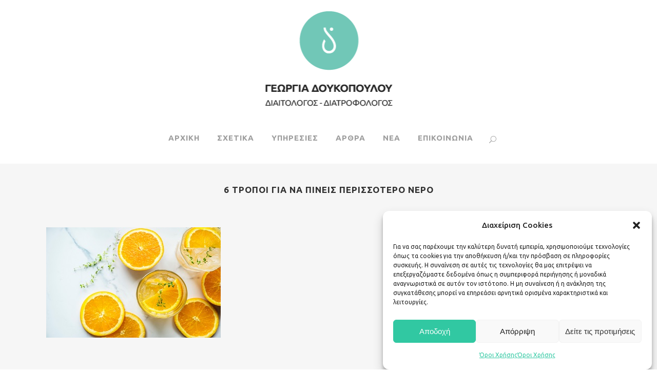

--- FILE ---
content_type: text/html; charset=UTF-8
request_url: https://www.georgiadoukopoulou.gr/6-%CF%84%CF%81%CE%BF%CF%80%CE%BF%CE%B9-%CE%B3%CE%B9%CE%B1-%CE%BD%CE%B1-%CF%80%CE%B9%CE%BD%CE%B5%CE%B9%CF%83-%CF%80%CE%B5%CF%81%CE%B9%CF%83%CF%83%CE%BF%CF%84%CE%B5%CF%81%CE%BF-%CE%BD%CE%B5%CF%81%CE%BF/
body_size: 17322
content:
<!DOCTYPE html>
<html lang="el">
<head>
	<meta charset="UTF-8" />
	
				<meta name="viewport" content="width=device-width,initial-scale=1,user-scalable=no">
		
                            <meta name="description" content="Γεωργία Δουκοπούλου | Διαιτολόγος - Διατροφολόγος">
            
                            <meta name="keywords" content="κατανάλωση νερού, φρουτώδες νερό, νερό φρούτα, νερό λεμόνι, κύβοι φρούτων, φέτες λεμονιού, φέτες αγγουριού, φυσικός χυμός, αντιμετώπιση κυτταρίτιδας, λάμψη επιδερμίδας, σπιτική σούπα, ζωμός λαχανικών, ανθρακούχο νερό, ">
                        <link rel="shortcut icon" type="image/x-icon" href="https://www.georgiadoukopoulou.gr/wp-content/uploads/favicon.ico">
            <link rel="apple-touch-icon" href="https://www.georgiadoukopoulou.gr/wp-content/uploads/favicon.ico"/>
        
	<link rel="profile" href="https://gmpg.org/xfn/11" />
	<link rel="pingback" href="https://www.georgiadoukopoulou.gr/xmlrpc.php" />

	<title>Γεωργία Δουκοπούλου | 6 ΤΡΟΠΟΙ ΓΙΑ ΝΑ ΠΙΝΕΙΣ ΠΕΡΙΣΣΟΤΕΡΟ ΝΕΡΟ</title>
<meta name='robots' content='max-image-preview:large' />
<link rel='dns-prefetch' href='//fonts.googleapis.com' />
<link rel="alternate" type="application/rss+xml" title="Ροή RSS &raquo; Γεωργία Δουκοπούλου" href="https://www.georgiadoukopoulou.gr/feed/" />
<link rel="alternate" type="application/rss+xml" title="Ροή Σχολίων &raquo; Γεωργία Δουκοπούλου" href="https://www.georgiadoukopoulou.gr/comments/feed/" />
<link rel="alternate" title="oEmbed (JSON)" type="application/json+oembed" href="https://www.georgiadoukopoulou.gr/wp-json/oembed/1.0/embed?url=https%3A%2F%2Fwww.georgiadoukopoulou.gr%2F6-%25cf%2584%25cf%2581%25ce%25bf%25cf%2580%25ce%25bf%25ce%25b9-%25ce%25b3%25ce%25b9%25ce%25b1-%25ce%25bd%25ce%25b1-%25cf%2580%25ce%25b9%25ce%25bd%25ce%25b5%25ce%25b9%25cf%2583-%25cf%2580%25ce%25b5%25cf%2581%25ce%25b9%25cf%2583%25cf%2583%25ce%25bf%25cf%2584%25ce%25b5%25cf%2581%25ce%25bf-%25ce%25bd%25ce%25b5%25cf%2581%25ce%25bf%2F&#038;lang=el" />
<link rel="alternate" title="oEmbed (XML)" type="text/xml+oembed" href="https://www.georgiadoukopoulou.gr/wp-json/oembed/1.0/embed?url=https%3A%2F%2Fwww.georgiadoukopoulou.gr%2F6-%25cf%2584%25cf%2581%25ce%25bf%25cf%2580%25ce%25bf%25ce%25b9-%25ce%25b3%25ce%25b9%25ce%25b1-%25ce%25bd%25ce%25b1-%25cf%2580%25ce%25b9%25ce%25bd%25ce%25b5%25ce%25b9%25cf%2583-%25cf%2580%25ce%25b5%25cf%2581%25ce%25b9%25cf%2583%25cf%2583%25ce%25bf%25cf%2584%25ce%25b5%25cf%2581%25ce%25bf-%25ce%25bd%25ce%25b5%25cf%2581%25ce%25bf%2F&#038;format=xml&#038;lang=el" />
<style id='wp-img-auto-sizes-contain-inline-css' type='text/css'>
img:is([sizes=auto i],[sizes^="auto," i]){contain-intrinsic-size:3000px 1500px}
/*# sourceURL=wp-img-auto-sizes-contain-inline-css */
</style>
<style id='wp-emoji-styles-inline-css' type='text/css'>

	img.wp-smiley, img.emoji {
		display: inline !important;
		border: none !important;
		box-shadow: none !important;
		height: 1em !important;
		width: 1em !important;
		margin: 0 0.07em !important;
		vertical-align: -0.1em !important;
		background: none !important;
		padding: 0 !important;
	}
/*# sourceURL=wp-emoji-styles-inline-css */
</style>
<link rel="stylesheet" href="https://www.georgiadoukopoulou.gr/wp-content/cache/minify/a5ff7.css" media="all" />

<style id='classic-theme-styles-inline-css' type='text/css'>
/*! This file is auto-generated */
.wp-block-button__link{color:#fff;background-color:#32373c;border-radius:9999px;box-shadow:none;text-decoration:none;padding:calc(.667em + 2px) calc(1.333em + 2px);font-size:1.125em}.wp-block-file__button{background:#32373c;color:#fff;text-decoration:none}
/*# sourceURL=/wp-includes/css/classic-themes.min.css */
</style>
<style id='global-styles-inline-css' type='text/css'>
:root{--wp--preset--aspect-ratio--square: 1;--wp--preset--aspect-ratio--4-3: 4/3;--wp--preset--aspect-ratio--3-4: 3/4;--wp--preset--aspect-ratio--3-2: 3/2;--wp--preset--aspect-ratio--2-3: 2/3;--wp--preset--aspect-ratio--16-9: 16/9;--wp--preset--aspect-ratio--9-16: 9/16;--wp--preset--color--black: #000000;--wp--preset--color--cyan-bluish-gray: #abb8c3;--wp--preset--color--white: #ffffff;--wp--preset--color--pale-pink: #f78da7;--wp--preset--color--vivid-red: #cf2e2e;--wp--preset--color--luminous-vivid-orange: #ff6900;--wp--preset--color--luminous-vivid-amber: #fcb900;--wp--preset--color--light-green-cyan: #7bdcb5;--wp--preset--color--vivid-green-cyan: #00d084;--wp--preset--color--pale-cyan-blue: #8ed1fc;--wp--preset--color--vivid-cyan-blue: #0693e3;--wp--preset--color--vivid-purple: #9b51e0;--wp--preset--gradient--vivid-cyan-blue-to-vivid-purple: linear-gradient(135deg,rgb(6,147,227) 0%,rgb(155,81,224) 100%);--wp--preset--gradient--light-green-cyan-to-vivid-green-cyan: linear-gradient(135deg,rgb(122,220,180) 0%,rgb(0,208,130) 100%);--wp--preset--gradient--luminous-vivid-amber-to-luminous-vivid-orange: linear-gradient(135deg,rgb(252,185,0) 0%,rgb(255,105,0) 100%);--wp--preset--gradient--luminous-vivid-orange-to-vivid-red: linear-gradient(135deg,rgb(255,105,0) 0%,rgb(207,46,46) 100%);--wp--preset--gradient--very-light-gray-to-cyan-bluish-gray: linear-gradient(135deg,rgb(238,238,238) 0%,rgb(169,184,195) 100%);--wp--preset--gradient--cool-to-warm-spectrum: linear-gradient(135deg,rgb(74,234,220) 0%,rgb(151,120,209) 20%,rgb(207,42,186) 40%,rgb(238,44,130) 60%,rgb(251,105,98) 80%,rgb(254,248,76) 100%);--wp--preset--gradient--blush-light-purple: linear-gradient(135deg,rgb(255,206,236) 0%,rgb(152,150,240) 100%);--wp--preset--gradient--blush-bordeaux: linear-gradient(135deg,rgb(254,205,165) 0%,rgb(254,45,45) 50%,rgb(107,0,62) 100%);--wp--preset--gradient--luminous-dusk: linear-gradient(135deg,rgb(255,203,112) 0%,rgb(199,81,192) 50%,rgb(65,88,208) 100%);--wp--preset--gradient--pale-ocean: linear-gradient(135deg,rgb(255,245,203) 0%,rgb(182,227,212) 50%,rgb(51,167,181) 100%);--wp--preset--gradient--electric-grass: linear-gradient(135deg,rgb(202,248,128) 0%,rgb(113,206,126) 100%);--wp--preset--gradient--midnight: linear-gradient(135deg,rgb(2,3,129) 0%,rgb(40,116,252) 100%);--wp--preset--font-size--small: 13px;--wp--preset--font-size--medium: 20px;--wp--preset--font-size--large: 36px;--wp--preset--font-size--x-large: 42px;--wp--preset--spacing--20: 0.44rem;--wp--preset--spacing--30: 0.67rem;--wp--preset--spacing--40: 1rem;--wp--preset--spacing--50: 1.5rem;--wp--preset--spacing--60: 2.25rem;--wp--preset--spacing--70: 3.38rem;--wp--preset--spacing--80: 5.06rem;--wp--preset--shadow--natural: 6px 6px 9px rgba(0, 0, 0, 0.2);--wp--preset--shadow--deep: 12px 12px 50px rgba(0, 0, 0, 0.4);--wp--preset--shadow--sharp: 6px 6px 0px rgba(0, 0, 0, 0.2);--wp--preset--shadow--outlined: 6px 6px 0px -3px rgb(255, 255, 255), 6px 6px rgb(0, 0, 0);--wp--preset--shadow--crisp: 6px 6px 0px rgb(0, 0, 0);}:where(.is-layout-flex){gap: 0.5em;}:where(.is-layout-grid){gap: 0.5em;}body .is-layout-flex{display: flex;}.is-layout-flex{flex-wrap: wrap;align-items: center;}.is-layout-flex > :is(*, div){margin: 0;}body .is-layout-grid{display: grid;}.is-layout-grid > :is(*, div){margin: 0;}:where(.wp-block-columns.is-layout-flex){gap: 2em;}:where(.wp-block-columns.is-layout-grid){gap: 2em;}:where(.wp-block-post-template.is-layout-flex){gap: 1.25em;}:where(.wp-block-post-template.is-layout-grid){gap: 1.25em;}.has-black-color{color: var(--wp--preset--color--black) !important;}.has-cyan-bluish-gray-color{color: var(--wp--preset--color--cyan-bluish-gray) !important;}.has-white-color{color: var(--wp--preset--color--white) !important;}.has-pale-pink-color{color: var(--wp--preset--color--pale-pink) !important;}.has-vivid-red-color{color: var(--wp--preset--color--vivid-red) !important;}.has-luminous-vivid-orange-color{color: var(--wp--preset--color--luminous-vivid-orange) !important;}.has-luminous-vivid-amber-color{color: var(--wp--preset--color--luminous-vivid-amber) !important;}.has-light-green-cyan-color{color: var(--wp--preset--color--light-green-cyan) !important;}.has-vivid-green-cyan-color{color: var(--wp--preset--color--vivid-green-cyan) !important;}.has-pale-cyan-blue-color{color: var(--wp--preset--color--pale-cyan-blue) !important;}.has-vivid-cyan-blue-color{color: var(--wp--preset--color--vivid-cyan-blue) !important;}.has-vivid-purple-color{color: var(--wp--preset--color--vivid-purple) !important;}.has-black-background-color{background-color: var(--wp--preset--color--black) !important;}.has-cyan-bluish-gray-background-color{background-color: var(--wp--preset--color--cyan-bluish-gray) !important;}.has-white-background-color{background-color: var(--wp--preset--color--white) !important;}.has-pale-pink-background-color{background-color: var(--wp--preset--color--pale-pink) !important;}.has-vivid-red-background-color{background-color: var(--wp--preset--color--vivid-red) !important;}.has-luminous-vivid-orange-background-color{background-color: var(--wp--preset--color--luminous-vivid-orange) !important;}.has-luminous-vivid-amber-background-color{background-color: var(--wp--preset--color--luminous-vivid-amber) !important;}.has-light-green-cyan-background-color{background-color: var(--wp--preset--color--light-green-cyan) !important;}.has-vivid-green-cyan-background-color{background-color: var(--wp--preset--color--vivid-green-cyan) !important;}.has-pale-cyan-blue-background-color{background-color: var(--wp--preset--color--pale-cyan-blue) !important;}.has-vivid-cyan-blue-background-color{background-color: var(--wp--preset--color--vivid-cyan-blue) !important;}.has-vivid-purple-background-color{background-color: var(--wp--preset--color--vivid-purple) !important;}.has-black-border-color{border-color: var(--wp--preset--color--black) !important;}.has-cyan-bluish-gray-border-color{border-color: var(--wp--preset--color--cyan-bluish-gray) !important;}.has-white-border-color{border-color: var(--wp--preset--color--white) !important;}.has-pale-pink-border-color{border-color: var(--wp--preset--color--pale-pink) !important;}.has-vivid-red-border-color{border-color: var(--wp--preset--color--vivid-red) !important;}.has-luminous-vivid-orange-border-color{border-color: var(--wp--preset--color--luminous-vivid-orange) !important;}.has-luminous-vivid-amber-border-color{border-color: var(--wp--preset--color--luminous-vivid-amber) !important;}.has-light-green-cyan-border-color{border-color: var(--wp--preset--color--light-green-cyan) !important;}.has-vivid-green-cyan-border-color{border-color: var(--wp--preset--color--vivid-green-cyan) !important;}.has-pale-cyan-blue-border-color{border-color: var(--wp--preset--color--pale-cyan-blue) !important;}.has-vivid-cyan-blue-border-color{border-color: var(--wp--preset--color--vivid-cyan-blue) !important;}.has-vivid-purple-border-color{border-color: var(--wp--preset--color--vivid-purple) !important;}.has-vivid-cyan-blue-to-vivid-purple-gradient-background{background: var(--wp--preset--gradient--vivid-cyan-blue-to-vivid-purple) !important;}.has-light-green-cyan-to-vivid-green-cyan-gradient-background{background: var(--wp--preset--gradient--light-green-cyan-to-vivid-green-cyan) !important;}.has-luminous-vivid-amber-to-luminous-vivid-orange-gradient-background{background: var(--wp--preset--gradient--luminous-vivid-amber-to-luminous-vivid-orange) !important;}.has-luminous-vivid-orange-to-vivid-red-gradient-background{background: var(--wp--preset--gradient--luminous-vivid-orange-to-vivid-red) !important;}.has-very-light-gray-to-cyan-bluish-gray-gradient-background{background: var(--wp--preset--gradient--very-light-gray-to-cyan-bluish-gray) !important;}.has-cool-to-warm-spectrum-gradient-background{background: var(--wp--preset--gradient--cool-to-warm-spectrum) !important;}.has-blush-light-purple-gradient-background{background: var(--wp--preset--gradient--blush-light-purple) !important;}.has-blush-bordeaux-gradient-background{background: var(--wp--preset--gradient--blush-bordeaux) !important;}.has-luminous-dusk-gradient-background{background: var(--wp--preset--gradient--luminous-dusk) !important;}.has-pale-ocean-gradient-background{background: var(--wp--preset--gradient--pale-ocean) !important;}.has-electric-grass-gradient-background{background: var(--wp--preset--gradient--electric-grass) !important;}.has-midnight-gradient-background{background: var(--wp--preset--gradient--midnight) !important;}.has-small-font-size{font-size: var(--wp--preset--font-size--small) !important;}.has-medium-font-size{font-size: var(--wp--preset--font-size--medium) !important;}.has-large-font-size{font-size: var(--wp--preset--font-size--large) !important;}.has-x-large-font-size{font-size: var(--wp--preset--font-size--x-large) !important;}
:where(.wp-block-post-template.is-layout-flex){gap: 1.25em;}:where(.wp-block-post-template.is-layout-grid){gap: 1.25em;}
:where(.wp-block-term-template.is-layout-flex){gap: 1.25em;}:where(.wp-block-term-template.is-layout-grid){gap: 1.25em;}
:where(.wp-block-columns.is-layout-flex){gap: 2em;}:where(.wp-block-columns.is-layout-grid){gap: 2em;}
:root :where(.wp-block-pullquote){font-size: 1.5em;line-height: 1.6;}
/*# sourceURL=global-styles-inline-css */
</style>
<link rel="stylesheet" href="https://www.georgiadoukopoulou.gr/wp-content/cache/minify/e7624.css" media="all" />












<style id='bridge-stylesheet-inline-css' type='text/css'>
   .postid-8537.disabled_footer_top .footer_top_holder, .postid-8537.disabled_footer_bottom .footer_bottom_holder { display: none;}


/*# sourceURL=bridge-stylesheet-inline-css */
</style>
<link rel="stylesheet" href="https://www.georgiadoukopoulou.gr/wp-content/cache/minify/2f3de.css" media="all" />

<link rel='stylesheet' id='bridge-style-dynamic-css' href='https://www.georgiadoukopoulou.gr/wp-content/themes/bridge/css/style_dynamic_callback.php?ver=f422b578aad10ff420b17789b65fc086' type='text/css' media='all' />
<link rel="stylesheet" href="https://www.georgiadoukopoulou.gr/wp-content/cache/minify/2f866.css" media="all" />

<link rel='stylesheet' id='bridge-style-dynamic-responsive-css' href='https://www.georgiadoukopoulou.gr/wp-content/themes/bridge/css/style_dynamic_responsive_callback.php?ver=f422b578aad10ff420b17789b65fc086' type='text/css' media='all' />
<style id='bridge-style-dynamic-responsive-inline-css' type='text/css'>
@import 'https://fonts.googleapis.com/css?family=Ubuntu&subset=greek,greek-ext';
.blog_holder.masonry article .post_info, .blog_holder.masonry_full_width article .post_info {display:none}
.blog_holder article .post_text h2 .date, .blog_holder article .post_info, .post_excerpt, .blog_holder.blog_single .post_image img, .blog_holder.blog_single h2:first-of-type{display:none}
#polylang-9 > ul > li > a:hover{ color: #70c8b8!important;}
.home .title_subtitle_holder > h1 > span, .page-id-13 .title_subtitle_holder > h1 > span{display:none}
.post_text_inner{min-height:55.6493px!important;}
.post_text_inner h5{text-align:center}
.tag h1{display:none}
input.wpcf7-form-control.wpcf7-text, input.wpcf7-form-control.wpcf7-number, input.wpcf7-form-control.wpcf7-date, textarea.wpcf7-form-control.wpcf7-textarea, select.wpcf7-form-control.wpcf7-select, input.wpcf7-form-control.wpcf7-quiz{background-color:#E0E0E0}
.home .content, .home .content .container{background-color:#FFFFFF}
html{background-color:#FFFFFF}
.tags_text{display:none}
footer .footer_bottom_holder{border-top: #dddddd 1px solid!important}
/*
@media only screen and (min-width: 1000px){
.home .content.content_top_margin_none{min-height:90px!important}
header.centered_logo:not(.sticky) nav.main_menu, header.centered_logo:not(.sticky) nav.main_menu.right, header.centered_logo:not(.sticky) .header_inner_right{padding-top: 50px;}header.centered_logo:not(.sticky) .q_logo img.normal{padding: 30px 0;}
}*/
@media (max-width:999px){
.home .content, .home .content .container {
    background-color: #FFFFFF;
    background: url(https://www.georgiadoukopoulou.gr/wp-content/uploads/doukopoulou-site-bg-e1442338684315.png);
}}

/*fix for logo after update pou to espase 2024
.q_logo a {
    visibility: visible;
}*/

/*logo different sta agglika*/
.page-id-6 .q_logo img.normal,
.page-id-25 .q_logo img.normal,
.page-id-33 .q_logo img.normal,
.page-id-13 .q_logo img.normal,
.page-id-18 .q_logo img.normal,
.page-id-8580 .q_logo img.normal,
.page-id-6 .q_logo img.mobile,
.page-id-25 .q_logo img.mobile,
.page-id-33 .q_logo img.mobile,
.page-id-13 .q_logo img.mobile,
.page-id-18 .q_logo img.mobile,
.page-id-8580 .q_logo img.mobile{
content:url('https://www.georgiadoukopoulou.gr/wp-content/uploads/doukopoulou-logo-greenname-ENG.png');
}
/*# sourceURL=bridge-style-dynamic-responsive-inline-css */
</style>
<link rel="stylesheet" href="https://www.georgiadoukopoulou.gr/wp-content/cache/minify/36f66.css" media="all" />

<link rel='stylesheet' id='bridge-style-handle-google-fonts-css' href='https://fonts.googleapis.com/css?family=Raleway%3A100%2C200%2C300%2C400%2C500%2C600%2C700%2C800%2C900%2C100italic%2C300italic%2C400italic%2C700italic%7CUbuntu%3A100%2C200%2C300%2C400%2C500%2C600%2C700%2C800%2C900%2C100italic%2C300italic%2C400italic%2C700italic&#038;subset=latin%2Clatin-ext&#038;ver=1.0.0' type='text/css' media='all' />
<link rel="stylesheet" href="https://www.georgiadoukopoulou.gr/wp-content/cache/minify/6b890.css" media="all" />


<script src="https://www.georgiadoukopoulou.gr/wp-content/cache/minify/818c0.js"></script>


<script type="text/javascript" id="jquery-remove-uppercase-accents-js-extra">
/* <![CDATA[ */
var rua = {"accents":[{"original":"\u0386\u0399","convert":"\u0391\u03aa"},{"original":"\u0386\u03a5","convert":"\u0391\u03ab"},{"original":"\u0388\u0399","convert":"\u0395\u03aa"},{"original":"\u038c\u0399","convert":"\u039f\u03aa"},{"original":"\u0388\u03a5","convert":"\u0395\u03ab"},{"original":"\u038c\u03a5","convert":"\u039f\u03ab"},{"original":"\u03ac\u03b9","convert":"\u03b1\u03ca"},{"original":"\u03ad\u03b9","convert":"\u03b5\u03ca"},{"original":"\u0386\u03c5","convert":"\u03b1\u03cb"},{"original":"\u03ac\u03c5","convert":"\u03b1\u03cb"},{"original":"\u03cc\u03b9","convert":"\u03bf\u03ca"},{"original":"\u0388\u03c5","convert":"\u03b5\u03cb"},{"original":"\u03ad\u03c5","convert":"\u03b5\u03cb"},{"original":"\u03cc\u03c5","convert":"\u03bf\u03cb"},{"original":"\u038c\u03c5","convert":"\u03bf\u03cb"},{"original":"\u0386","convert":"\u0391"},{"original":"\u03ac","convert":"\u03b1"},{"original":"\u0388","convert":"\u0395"},{"original":"\u03ad","convert":"\u03b5"},{"original":"\u0389","convert":"\u0397"},{"original":"\u03ae","convert":"\u03b7"},{"original":"\u038a","convert":"\u0399"},{"original":"\u03aa","convert":"\u0399"},{"original":"\u03af","convert":"\u03b9"},{"original":"\u0390","convert":"\u03ca"},{"original":"\u038c","convert":"\u039f"},{"original":"\u03cc","convert":"\u03bf"},{"original":"\u038e","convert":"\u03a5"},{"original":"\u03cd","convert":"\u03c5"},{"original":"\u03b0","convert":"\u03cb"},{"original":"\u038f","convert":"\u03a9"},{"original":"\u03ce","convert":"\u03c9"}],"selectors":"","selAction":""};
//# sourceURL=jquery-remove-uppercase-accents-js-extra
/* ]]> */
</script>
<script src="https://www.georgiadoukopoulou.gr/wp-content/cache/minify/52b35.js"></script>

<script></script><link rel="https://api.w.org/" href="https://www.georgiadoukopoulou.gr/wp-json/" /><link rel="alternate" title="JSON" type="application/json" href="https://www.georgiadoukopoulou.gr/wp-json/wp/v2/posts/8537" /><link rel="EditURI" type="application/rsd+xml" title="RSD" href="https://www.georgiadoukopoulou.gr/xmlrpc.php?rsd" />
<link rel="canonical" href="https://www.georgiadoukopoulou.gr/6-%cf%84%cf%81%ce%bf%cf%80%ce%bf%ce%b9-%ce%b3%ce%b9%ce%b1-%ce%bd%ce%b1-%cf%80%ce%b9%ce%bd%ce%b5%ce%b9%cf%83-%cf%80%ce%b5%cf%81%ce%b9%cf%83%cf%83%ce%bf%cf%84%ce%b5%cf%81%ce%bf-%ce%bd%ce%b5%cf%81%ce%bf/" />
			<style>.cmplz-hidden {
					display: none !important;
				}</style><meta name="generator" content="Elementor 3.34.2; features: additional_custom_breakpoints; settings: css_print_method-external, google_font-enabled, font_display-auto">
			<style>
				.e-con.e-parent:nth-of-type(n+4):not(.e-lazyloaded):not(.e-no-lazyload),
				.e-con.e-parent:nth-of-type(n+4):not(.e-lazyloaded):not(.e-no-lazyload) * {
					background-image: none !important;
				}
				@media screen and (max-height: 1024px) {
					.e-con.e-parent:nth-of-type(n+3):not(.e-lazyloaded):not(.e-no-lazyload),
					.e-con.e-parent:nth-of-type(n+3):not(.e-lazyloaded):not(.e-no-lazyload) * {
						background-image: none !important;
					}
				}
				@media screen and (max-height: 640px) {
					.e-con.e-parent:nth-of-type(n+2):not(.e-lazyloaded):not(.e-no-lazyload),
					.e-con.e-parent:nth-of-type(n+2):not(.e-lazyloaded):not(.e-no-lazyload) * {
						background-image: none !important;
					}
				}
			</style>
			<meta name="generator" content="Powered by WPBakery Page Builder - drag and drop page builder for WordPress."/>
<noscript><style> .wpb_animate_when_almost_visible { opacity: 1; }</style></noscript></head>

<body data-rsssl=1 data-cmplz=1 class="wp-singular post-template-default single single-post postid-8537 single-format-standard wp-theme-bridge wp-child-theme-bridge-child bridge-core-3.3.4.6  qode-child-theme-ver-1.0.0 qode-theme-ver-30.8.8.6 qode-theme-bridge qode_header_in_grid wpb-js-composer js-comp-ver-8.7.2 vc_responsive elementor-default elementor-kit-8564" itemscope itemtype="http://schema.org/WebPage">



	<div class="ajax_loader"><div class="ajax_loader_1"><div class="two_rotating_circles"><div class="dot1"></div><div class="dot2"></div></div></div></div>
	
<div class="wrapper">
	<div class="wrapper_inner">

    
		<!-- Google Analytics start -->
					<script type="text/plain" data-service="google-analytics" data-category="statistics">
				var _gaq = _gaq || [];
				_gaq.push(['_setAccount', 'UA-64089678-1']);
				_gaq.push(['_trackPageview']);

				(function() {
					var ga = document.createElement('script'); ga.type = 'text/javascript'; ga.async = true;
					ga.src = ('https:' == document.location.protocol ? 'https://ssl' : 'http://www') + '.google-analytics.com/ga.js';
					var s = document.getElementsByTagName('script')[0]; s.parentNode.insertBefore(ga, s);
				})();
			</script>
				<!-- Google Analytics end -->

		
	<header class=" scroll_top centered_logo centered_logo_animate  stick scrolled_not_transparent page_header">
	<div class="header_inner clearfix">
		<form role="search" id="searchform" action="https://www.georgiadoukopoulou.gr/" class="qode_search_form" method="get">
        <div class="container">
        <div class="container_inner clearfix">
            
            <span aria-hidden="true" class="qode_icon_font_elegant icon_search qode_icon_in_search" ></span>            <input type="text" placeholder="Search" name="s" class="qode_search_field" autocomplete="off" />
            <input type="submit" value="Search" />

            <div class="qode_search_close">
                <a href="#">
                    <span aria-hidden="true" class="qode_icon_font_elegant icon_close qode_icon_in_search" ></span>                </a>
            </div>
                    </div>
    </div>
</form>
		<div class="header_top_bottom_holder">
			
			<div class="header_bottom clearfix" style='' >
								<div class="container">
					<div class="container_inner clearfix">
																				<div class="header_inner_left">
																	<div class="mobile_menu_button">
		<span>
			<i class="qode_icon_font_awesome fa fa-bars " ></i>		</span>
	</div>
								<div class="logo_wrapper" >
	<div class="q_logo">
		<a itemprop="url" href="https://www.georgiadoukopoulou.gr/" >
             <img itemprop="image" class="normal" src="https://www.georgiadoukopoulou.gr/wp-content/uploads/doukopoulou-logo-greenname-GR.png" alt="Logo"> 			 <img itemprop="image" class="light" src="https://www.georgiadoukopoulou.gr/wp-content/uploads/doukopoulou-logo-greenname-GR.png" alt="Logo"/> 			 <img itemprop="image" class="dark" src="https://www.georgiadoukopoulou.gr/wp-content/uploads/doukopoulou-logo-greenname-ENG1.png" alt="Logo"/> 			 <img itemprop="image" class="sticky" src="https://www.georgiadoukopoulou.gr/wp-content/uploads/2015/06/Picture2.png" alt="Logo"/> 			 <img itemprop="image" class="mobile" src="https://www.georgiadoukopoulou.gr/wp-content/uploads/doukopoulou-logo-greenname-GR.png" alt="Logo"/> 					</a>
	</div>
	</div>															</div>
							
							
							<nav class="main_menu drop_down right">
								<ul id="menu-menu-gr" class=""><li id="nav-menu-item-945" class="menu-item menu-item-type-post_type menu-item-object-page menu-item-home  narrow"><a href="https://www.georgiadoukopoulou.gr/" class=""><i class="menu_icon blank fa"></i><span>Αρχικη</span><span class="plus"></span></a></li>
<li id="nav-menu-item-39" class="menu-item menu-item-type-post_type menu-item-object-page  narrow"><a href="https://www.georgiadoukopoulou.gr/%cf%83%cf%87%ce%b5%cf%84%ce%b9%ce%ba%ce%ac/" class=""><i class="menu_icon blank fa"></i><span>Σχετικα</span><span class="plus"></span></a></li>
<li id="nav-menu-item-38" class="menu-item menu-item-type-post_type menu-item-object-page  narrow"><a href="https://www.georgiadoukopoulou.gr/%cf%85%cf%80%ce%b7%cf%81%ce%b5%cf%83%ce%af%ce%b5%cf%82/" class=""><i class="menu_icon blank fa"></i><span>Υπηρεσιες</span><span class="plus"></span></a></li>
<li id="nav-menu-item-128" class="menu-item menu-item-type-custom menu-item-object-custom menu-item-has-children  has_sub narrow"><a href="#" class=""><i class="menu_icon blank fa"></i><span>Αρθρα</span><span class="plus"></span></a>
<div class="second"><div class="inner"><ul>
	<li id="nav-menu-item-1072" class="menu-item menu-item-type-taxonomy menu-item-object-category "><a href="https://www.georgiadoukopoulou.gr/category/%cf%85%ce%b3%ce%b5%ce%af%ce%b1-%ce%bd%ce%bf%cf%83%ce%ae%ce%bc%ce%b1%cf%84%ce%b1/" class=""><i class="menu_icon blank fa"></i><span>Υγεία &#8211; Νοσήματα</span><span class="plus"></span></a></li>
	<li id="nav-menu-item-1068" class="menu-item menu-item-type-taxonomy menu-item-object-category current-post-ancestor current-menu-parent current-post-parent "><a href="https://www.georgiadoukopoulou.gr/category/%ce%b5%cf%85-%ce%b6%ce%b7%ce%bd/" class=""><i class="menu_icon blank fa"></i><span>Ευ Ζην</span><span class="plus"></span></a></li>
	<li id="nav-menu-item-1069" class="menu-item menu-item-type-taxonomy menu-item-object-category "><a href="https://www.georgiadoukopoulou.gr/category/%cf%84%cf%81%cf%8c%cf%86%ce%b9%ce%bc%ce%b1/" class=""><i class="menu_icon blank fa"></i><span>Τρόφιμα</span><span class="plus"></span></a></li>
	<li id="nav-menu-item-1070" class="menu-item menu-item-type-taxonomy menu-item-object-category "><a href="https://www.georgiadoukopoulou.gr/category/%cf%83%cf%85%ce%bd%cf%84%ce%b1%ce%b3%ce%ad%cf%82/" class=""><i class="menu_icon blank fa"></i><span>Συνταγές</span><span class="plus"></span></a></li>
	<li id="nav-menu-item-1071" class="menu-item menu-item-type-taxonomy menu-item-object-category "><a href="https://www.georgiadoukopoulou.gr/category/%cf%83%cf%85%cf%87%ce%bd%ce%ad%cf%82-%ce%b5%cf%81%cf%89%cf%84%ce%ae%cf%83%ce%b5%ce%b9%cf%82/" class=""><i class="menu_icon blank fa"></i><span>Συχνές Ερωτήσεις</span><span class="plus"></span></a></li>
</ul></div></div>
</li>
<li id="nav-menu-item-1067" class="menu-item menu-item-type-taxonomy menu-item-object-category  narrow"><a href="https://www.georgiadoukopoulou.gr/category/%ce%bd%ce%ad%ce%b1/" class=""><i class="menu_icon blank fa"></i><span>Νέα</span><span class="plus"></span></a></li>
<li id="nav-menu-item-35" class="menu-item menu-item-type-post_type menu-item-object-page  narrow"><a href="https://www.georgiadoukopoulou.gr/%ce%b5%cf%80%ce%b9%ce%ba%ce%bf%ce%b9%ce%bd%cf%89%ce%bd%ce%af%ce%b1/" class=""><i class="menu_icon blank fa"></i><span>Επικοινωνια</span><span class="plus"></span></a></li>
</ul>							</nav>
															<div class="header_inner_right">
									<div class="side_menu_button_wrapper right">
																														<div class="side_menu_button">
												<a class="search_button search_slides_from_window_top normal" href="javascript:void(0)">
		<span aria-hidden="true" class="qode_icon_font_elegant icon_search " ></span>	</a>

																							
										</div>
									</div>
								</div>
														<nav class="mobile_menu">
	<ul id="menu-menu-gr-1" class=""><li id="mobile-menu-item-945" class="menu-item menu-item-type-post_type menu-item-object-page menu-item-home "><a href="https://www.georgiadoukopoulou.gr/" class=""><span>Αρχικη</span></a><span class="mobile_arrow"><i class="fa fa-angle-right"></i><i class="fa fa-angle-down"></i></span></li>
<li id="mobile-menu-item-39" class="menu-item menu-item-type-post_type menu-item-object-page "><a href="https://www.georgiadoukopoulou.gr/%cf%83%cf%87%ce%b5%cf%84%ce%b9%ce%ba%ce%ac/" class=""><span>Σχετικα</span></a><span class="mobile_arrow"><i class="fa fa-angle-right"></i><i class="fa fa-angle-down"></i></span></li>
<li id="mobile-menu-item-38" class="menu-item menu-item-type-post_type menu-item-object-page "><a href="https://www.georgiadoukopoulou.gr/%cf%85%cf%80%ce%b7%cf%81%ce%b5%cf%83%ce%af%ce%b5%cf%82/" class=""><span>Υπηρεσιες</span></a><span class="mobile_arrow"><i class="fa fa-angle-right"></i><i class="fa fa-angle-down"></i></span></li>
<li id="mobile-menu-item-128" class="menu-item menu-item-type-custom menu-item-object-custom menu-item-has-children  has_sub"><a href="#" class=""><span>Αρθρα</span></a><span class="mobile_arrow"><i class="fa fa-angle-right"></i><i class="fa fa-angle-down"></i></span>
<ul class="sub_menu">
	<li id="mobile-menu-item-1072" class="menu-item menu-item-type-taxonomy menu-item-object-category "><a href="https://www.georgiadoukopoulou.gr/category/%cf%85%ce%b3%ce%b5%ce%af%ce%b1-%ce%bd%ce%bf%cf%83%ce%ae%ce%bc%ce%b1%cf%84%ce%b1/" class=""><span>Υγεία &#8211; Νοσήματα</span></a><span class="mobile_arrow"><i class="fa fa-angle-right"></i><i class="fa fa-angle-down"></i></span></li>
	<li id="mobile-menu-item-1068" class="menu-item menu-item-type-taxonomy menu-item-object-category current-post-ancestor current-menu-parent current-post-parent "><a href="https://www.georgiadoukopoulou.gr/category/%ce%b5%cf%85-%ce%b6%ce%b7%ce%bd/" class=""><span>Ευ Ζην</span></a><span class="mobile_arrow"><i class="fa fa-angle-right"></i><i class="fa fa-angle-down"></i></span></li>
	<li id="mobile-menu-item-1069" class="menu-item menu-item-type-taxonomy menu-item-object-category "><a href="https://www.georgiadoukopoulou.gr/category/%cf%84%cf%81%cf%8c%cf%86%ce%b9%ce%bc%ce%b1/" class=""><span>Τρόφιμα</span></a><span class="mobile_arrow"><i class="fa fa-angle-right"></i><i class="fa fa-angle-down"></i></span></li>
	<li id="mobile-menu-item-1070" class="menu-item menu-item-type-taxonomy menu-item-object-category "><a href="https://www.georgiadoukopoulou.gr/category/%cf%83%cf%85%ce%bd%cf%84%ce%b1%ce%b3%ce%ad%cf%82/" class=""><span>Συνταγές</span></a><span class="mobile_arrow"><i class="fa fa-angle-right"></i><i class="fa fa-angle-down"></i></span></li>
	<li id="mobile-menu-item-1071" class="menu-item menu-item-type-taxonomy menu-item-object-category "><a href="https://www.georgiadoukopoulou.gr/category/%cf%83%cf%85%cf%87%ce%bd%ce%ad%cf%82-%ce%b5%cf%81%cf%89%cf%84%ce%ae%cf%83%ce%b5%ce%b9%cf%82/" class=""><span>Συχνές Ερωτήσεις</span></a><span class="mobile_arrow"><i class="fa fa-angle-right"></i><i class="fa fa-angle-down"></i></span></li>
</ul>
</li>
<li id="mobile-menu-item-1067" class="menu-item menu-item-type-taxonomy menu-item-object-category "><a href="https://www.georgiadoukopoulou.gr/category/%ce%bd%ce%ad%ce%b1/" class=""><span>Νέα</span></a><span class="mobile_arrow"><i class="fa fa-angle-right"></i><i class="fa fa-angle-down"></i></span></li>
<li id="mobile-menu-item-35" class="menu-item menu-item-type-post_type menu-item-object-page "><a href="https://www.georgiadoukopoulou.gr/%ce%b5%cf%80%ce%b9%ce%ba%ce%bf%ce%b9%ce%bd%cf%89%ce%bd%ce%af%ce%b1/" class=""><span>Επικοινωνια</span></a><span class="mobile_arrow"><i class="fa fa-angle-right"></i><i class="fa fa-angle-down"></i></span></li>
</ul></nav>																				</div>
					</div>
									</div>
			</div>
		</div>

</header>	<a id="back_to_top" href="#">
        <span class="fa-stack">
            <i class="qode_icon_font_awesome fa fa-arrow-up " ></i>        </span>
	</a>
	
	
    
    	
    
    <div class="content ">
        <div class="content_inner  ">
    
		<div class="title_outer title_without_animation"    data-height="419">
		<div class="title title_size_small  position_center " style="height:419px;">
			<div class="image not_responsive"></div>
										<div class="title_holder"  style="padding-top:319px;height:100px;">
					<div class="container">
						<div class="container_inner clearfix">
								<div class="title_subtitle_holder" >
                                                                																													<h1 ><span>6 ΤΡΟΠΟΙ ΓΙΑ ΝΑ ΠΙΝΕΙΣ ΠΕΡΙΣΣΟΤΕΡΟ ΝΕΡΟ</span></h1>
																				
																																					                                                            </div>
						</div>
					</div>
				</div>
								</div>
			</div>
										<div class="container">
														<div class="container_inner default_template_holder" >
															<div class="blog_single blog_holder">
								<article id="post-8537" class="post-8537 post type-post status-publish format-standard has-post-thumbnail hentry category-27">
			<div class="post_content_holder">
										<div class="post_image">
	                        <img fetchpriority="high" width="340" height="215" src="https://www.georgiadoukopoulou.gr/wp-content/uploads/antioxidant-beverage-blended-1328887.jpg" class="attachment-full size-full wp-post-image" alt="" decoding="async" srcset="https://www.georgiadoukopoulou.gr/wp-content/uploads/antioxidant-beverage-blended-1328887.jpg 340w, https://www.georgiadoukopoulou.gr/wp-content/uploads/antioxidant-beverage-blended-1328887-300x190.jpg 300w" sizes="(max-width: 340px) 100vw, 340px" />						</div>
								<div class="post_text">
					<div class="post_text_inner">
						<h2 itemprop="name" class="entry_title"><span itemprop="dateCreated" class="date entry_date updated">02 Μάι<meta itemprop="interactionCount" content="UserComments: 0"/></span> 6 ΤΡΟΠΟΙ ΓΙΑ ΝΑ ΠΙΝΕΙΣ ΠΕΡΙΣΣΟΤΕΡΟ ΝΕΡΟ</h2>
						<div class="post_info">
							<span class="time">Posted at 14:24h</span>
							in <a href="https://www.georgiadoukopoulou.gr/category/%ce%b5%cf%85-%ce%b6%ce%b7%ce%bd/" rel="category tag">Ευ Ζην</a>							<span class="post_author">
								by								<a itemprop="author" class="post_author_link" href="https://www.georgiadoukopoulou.gr/author/georgiadk/">Georgia Doukopoulou</a>
							</span>
							                                    						</div>
						<p><em><img decoding="async" class="alignleft size-full wp-image-8538" src="https://www.georgiadoukopoulou.gr/wp-content/uploads/antioxidant-beverage-blended-1328887.jpg" alt="antioxidant-beverage-blended-1328887" width="340" height="215" srcset="https://www.georgiadoukopoulou.gr/wp-content/uploads/antioxidant-beverage-blended-1328887.jpg 340w, https://www.georgiadoukopoulou.gr/wp-content/uploads/antioxidant-beverage-blended-1328887-300x190.jpg 300w" sizes="(max-width: 340px) 100vw, 340px" /></em></p>
<p>&nbsp;</p>
<p>&nbsp;</p>
<p>&nbsp;</p>
<p>&nbsp;</p>
<p>&nbsp;</p>
<p>&nbsp;</p>
<p><em>«Πως θα κάνω την επιδερμίδα μου να λάμψει;»</em></p>
<p>Πρέπει να ενυδατωθείς. Πιες νερό!</p>
<p><em>«Πως θα φύγει η κυτταρίτιδα;»</em></p>
<p>Πρέπει να ενυδατωθείς. Πιες νερό!</p>
<p><em>«Πως θα καταφέρω να χάσω μερικά κιλά;»</em></p>
<p>Πρέπει να ενυδατωθείς. Πιες νερό!</p>
<p><em>«Πως θα καταφέρω να έχω περισσότερη ενέργεια;»</em></p>
<p>Πρέπει να ενυδατωθείς. Πιες νερό!</p>
<p><em>«Πως θα φύγει η πέτρα που έχω στα νεφρά;»</em></p>
<p>Πρέπει να ενυδατωθείς. Πιες νερό!</p>
<p>&nbsp;</p>
<p>Από τα πιο ανάλαφρα και επιπόλαια μέχρι και τα πιο σοβαρά ερωτήματα που έχεις, η λύση είναι το νερό! Καταντώ γραφική αρκετές φορές με αποτέλεσμα να με κοροϊδεύετε πολλοί από εσάς. Δεν με πειράζει καθόλου όμως, γιατί τη δουλειά μου τη λατρεύω και πάντα ενθουσιάζομαι με το τι επιρροή έχει πάνω σας. Στην αυτοπεποίθηση, στο κορμί, στη διάθεση, σε όλα.</p>
<p>Το νερό , ναι, είναι η βάση της ζωής και της υγείας και καθημερινά πρέπει να καταναλώνουμε τουλάχιστον <em>1,5-2 λίτρα υγρών</em>. Στην πραγματικότητα, όμως, καταναλώνουμε  το 1/3 αυτής της ποσότητας. Άρα; Πως θα καταφέρουμε να πίνουμε περισσότερο;</p>
<p>Το νερό δεν είναι ο μόνος τρόπος για να ενυδατώνεται το σώμα μας, μιας και υπάρχουν τροφές, οι οποίες είναι πλούσιες σε νερό, όπως τα περισσότερα φρούτα και λαχανικά. Οπότε προσφέροντας ποικιλία στο καθημερινό μας «υγρό» μενού, δεν είναι αναγκαίο να πίνουμε αποκλειστικά νερό.</p>
<p>Να λοιπόν τι μπορείς να κάνεις:</p>
<ol>
<li>Πρόσθεσε στο νερό φέτες πορτοκαλιού, λεμονιού ή αγγουριών, αρωματικής μέντας ή δυόσμου, ή ακόμα και φρούτα του δάσους, μέχρι να βρεθεί ο συνδυασμός που σου ταιριάζει. Άφησε το σπιτικό αφέψημα που θα φτιάξεις να κατασταλάξει για λίγο και σε λίγα λεπτά θα έχεις ένα δροσιστικό και θρεπτικό αναψυκτικό!</li>
</ol>
<ol start="2">
<li>Φτιάξε φυσικούς χυμούς! Όχι μόνο θα αναπληρώσουν τα υγρά που χρειάζεσαι, αλλά θα σε εμπλουτίσουν με πληθώρα βιταμινών.</li>
</ol>
<ol start="3">
<li>Πιες φυσικό ανθρακούχο νερό! Είναι επάξιος αντικαταστάτης του απλού νερού, με τις φυσαλίδες να προσδίδουν γεύση.</li>
</ol>
<ol start="4">
<li>Φτιάξε παγωμένους κύβους από χυμό φρούτων ή βοτάνων και πρόσθεσέ τα στο νερό σου. Θα μεταμορφωθεί σε ένα πραγματικό, μη αλκοολούχο, γευστικό κοκτέιλ!</li>
</ol>
<ol start="5">
<li>Πιες τσάι και αφεψήματα βοτάνων- λουΐζα, χαμομήλι, τίλιο, κλπ, κατά προτίμηση χωρίς ζάχαρη. Το πράσινο τσάι δίνει ενέργεια και σε ξυπνάει, το χαμομήλι σε χαλαρώνει, ενώ το τσάι από γιασεμί ανεβάζει τη διάθεση. Πειραματίσου μέχρι να ανακαλύψεις το ρόφημα που σε αντιπροσωπεύει. Μην το παρακάνεις μόνο με το μαύρο τσάι, γιατί οι αρνητικές του επιπτώσεις είναι περισσότερες από τις θετικές.</li>
</ol>
<ol start="6">
<li>Ενυδατώσου φτιάχνοντας μια ελαφριά σπιτική σούπα από ζωμό κότας, κρέατος ή και ψαριού. Παράλληλα θα προσλάβεις απαραίτητα συστατικά για τον οργανισμό, όπως αμινοξέα, ιχνοστοιχεία και κολλαγόνο.</li>
</ol>
<p>&nbsp;</p>
<p>&nbsp;</p>
<p>Δημοσιεύτηκε στο ηλεκτρονικό περιοδικό www.bonusmallmag.gr στο τεύχος Απριλίου 2019</p>
					</div>
				</div>
			</div>
		
	    	</article>													<br/><br/>						                        </div>

                    					</div>
                                 </div>
	


		
	</div>
</div>



	<footer >
		<div class="footer_inner clearfix">
				<div class="footer_top_holder">
            			<div class="footer_top">
								<div class="container">
					<div class="container_inner">
										<div id="polylang-9" class="widget widget_polylang"><ul>
	<li class="lang-item lang-item-5 lang-item-en no-translation lang-item-first"><a lang="en-GB" hreflang="en-GB" href="https://www.georgiadoukopoulou.gr/main-page/">English</a></li>
</ul>
</div>									</div>
				</div>
							</div>
					</div>
							<div class="footer_bottom_holder">
                                    <div style="background-color: #dddddd;height: 0px" class="footer_bottom_border "></div>
                								<div class="container">
					<div class="container_inner">
									<div class="footer_bottom">
							<div class="textwidget"><p>Copyright &copy; <script>document.write(new Date().getFullYear())</script> All Rights Reserved</p><p><a href="https://www.georgiadoukopoulou.gr" style="color:#70C8B8">www.georgiadoukopoulou.gr</a></p></div>
					</div>
									</div>
			</div>
						</div>
				</div>
	</footer>
		
</div>
</div>
<script type="speculationrules">
{"prefetch":[{"source":"document","where":{"and":[{"href_matches":"/*"},{"not":{"href_matches":["/wp-*.php","/wp-admin/*","/wp-content/uploads/*","/wp-content/*","/wp-content/plugins/*","/wp-content/themes/bridge-child/*","/wp-content/themes/bridge/*","/*\\?(.+)"]}},{"not":{"selector_matches":"a[rel~=\"nofollow\"]"}},{"not":{"selector_matches":".no-prefetch, .no-prefetch a"}}]},"eagerness":"conservative"}]}
</script>

<!-- Consent Management powered by Complianz | GDPR/CCPA Cookie Consent https://wordpress.org/plugins/complianz-gdpr -->
<div id="cmplz-cookiebanner-container"><div class="cmplz-cookiebanner cmplz-hidden banner-1 bottom-right-view-preferences optin cmplz-bottom-right cmplz-categories-type-view-preferences" aria-modal="true" data-nosnippet="true" role="dialog" aria-live="polite" aria-labelledby="cmplz-header-1-optin" aria-describedby="cmplz-message-1-optin">
	<div class="cmplz-header">
		<div class="cmplz-logo"></div>
		<div class="cmplz-title" id="cmplz-header-1-optin">Διαχείριση Cookies</div>
		<div class="cmplz-close" tabindex="0" role="button" aria-label="Κλείσιμο διαλόγου">
			<svg aria-hidden="true" focusable="false" data-prefix="fas" data-icon="times" class="svg-inline--fa fa-times fa-w-11" role="img" xmlns="http://www.w3.org/2000/svg" viewBox="0 0 352 512"><path fill="currentColor" d="M242.72 256l100.07-100.07c12.28-12.28 12.28-32.19 0-44.48l-22.24-22.24c-12.28-12.28-32.19-12.28-44.48 0L176 189.28 75.93 89.21c-12.28-12.28-32.19-12.28-44.48 0L9.21 111.45c-12.28 12.28-12.28 32.19 0 44.48L109.28 256 9.21 356.07c-12.28 12.28-12.28 32.19 0 44.48l22.24 22.24c12.28 12.28 32.2 12.28 44.48 0L176 322.72l100.07 100.07c12.28 12.28 32.2 12.28 44.48 0l22.24-22.24c12.28-12.28 12.28-32.19 0-44.48L242.72 256z"></path></svg>
		</div>
	</div>

	<div class="cmplz-divider cmplz-divider-header"></div>
	<div class="cmplz-body">
		<div class="cmplz-message" id="cmplz-message-1-optin">Για να σας παρέχουμε την καλύτερη δυνατή εμπειρία, χρησιμοποιούμε τεχνολογίες όπως τα cookies για την αποθήκευση ή/και την πρόσβαση σε πληροφορίες συσκευής. Η συναίνεση σε αυτές τις τεχνολογίες θα μας επιτρέψει να επεξεργαζόμαστε δεδομένα όπως η συμπεριφορά περιήγησης ή μοναδικά αναγνωριστικά σε αυτόν τον ιστότοπο. Η μη συναίνεση ή η ανάκληση της συγκατάθεσης μπορεί να επηρεάσει αρνητικά ορισμένα χαρακτηριστικά και λειτουργίες.</div>
		<!-- categories start -->
		<div class="cmplz-categories">
			<details class="cmplz-category cmplz-functional" >
				<summary>
						<span class="cmplz-category-header">
							<span class="cmplz-category-title">Λειτουργικότητας</span>
							<span class='cmplz-always-active'>
								<span class="cmplz-banner-checkbox">
									<input type="checkbox"
										   id="cmplz-functional-optin"
										   data-category="cmplz_functional"
										   class="cmplz-consent-checkbox cmplz-functional"
										   size="40"
										   value="1"/>
									<label class="cmplz-label" for="cmplz-functional-optin"><span class="screen-reader-text">Λειτουργικότητας</span></label>
								</span>
								Πάντα ενεργό							</span>
							<span class="cmplz-icon cmplz-open">
								<svg xmlns="http://www.w3.org/2000/svg" viewBox="0 0 448 512"  height="18" ><path d="M224 416c-8.188 0-16.38-3.125-22.62-9.375l-192-192c-12.5-12.5-12.5-32.75 0-45.25s32.75-12.5 45.25 0L224 338.8l169.4-169.4c12.5-12.5 32.75-12.5 45.25 0s12.5 32.75 0 45.25l-192 192C240.4 412.9 232.2 416 224 416z"/></svg>
							</span>
						</span>
				</summary>
				<div class="cmplz-description">
					<span class="cmplz-description-functional">The technical storage or access is strictly necessary for the legitimate purpose of enabling the use of a specific service explicitly requested by the subscriber or user, or for the sole purpose of carrying out the transmission of a communication over an electronic communications network.</span>
				</div>
			</details>

			<details class="cmplz-category cmplz-preferences" >
				<summary>
						<span class="cmplz-category-header">
							<span class="cmplz-category-title">Προτιμήσεις</span>
							<span class="cmplz-banner-checkbox">
								<input type="checkbox"
									   id="cmplz-preferences-optin"
									   data-category="cmplz_preferences"
									   class="cmplz-consent-checkbox cmplz-preferences"
									   size="40"
									   value="1"/>
								<label class="cmplz-label" for="cmplz-preferences-optin"><span class="screen-reader-text">Προτιμήσεις</span></label>
							</span>
							<span class="cmplz-icon cmplz-open">
								<svg xmlns="http://www.w3.org/2000/svg" viewBox="0 0 448 512"  height="18" ><path d="M224 416c-8.188 0-16.38-3.125-22.62-9.375l-192-192c-12.5-12.5-12.5-32.75 0-45.25s32.75-12.5 45.25 0L224 338.8l169.4-169.4c12.5-12.5 32.75-12.5 45.25 0s12.5 32.75 0 45.25l-192 192C240.4 412.9 232.2 416 224 416z"/></svg>
							</span>
						</span>
				</summary>
				<div class="cmplz-description">
					<span class="cmplz-description-preferences">The technical storage or access is necessary for the legitimate purpose of storing preferences that are not requested by the subscriber or user.</span>
				</div>
			</details>

			<details class="cmplz-category cmplz-statistics" >
				<summary>
						<span class="cmplz-category-header">
							<span class="cmplz-category-title">Στατιστικά</span>
							<span class="cmplz-banner-checkbox">
								<input type="checkbox"
									   id="cmplz-statistics-optin"
									   data-category="cmplz_statistics"
									   class="cmplz-consent-checkbox cmplz-statistics"
									   size="40"
									   value="1"/>
								<label class="cmplz-label" for="cmplz-statistics-optin"><span class="screen-reader-text">Στατιστικά</span></label>
							</span>
							<span class="cmplz-icon cmplz-open">
								<svg xmlns="http://www.w3.org/2000/svg" viewBox="0 0 448 512"  height="18" ><path d="M224 416c-8.188 0-16.38-3.125-22.62-9.375l-192-192c-12.5-12.5-12.5-32.75 0-45.25s32.75-12.5 45.25 0L224 338.8l169.4-169.4c12.5-12.5 32.75-12.5 45.25 0s12.5 32.75 0 45.25l-192 192C240.4 412.9 232.2 416 224 416z"/></svg>
							</span>
						</span>
				</summary>
				<div class="cmplz-description">
					<span class="cmplz-description-statistics">The technical storage or access that is used exclusively for statistical purposes.</span>
					<span class="cmplz-description-statistics-anonymous">The technical storage or access that is used exclusively for anonymous statistical purposes. Without a subpoena, voluntary compliance on the part of your Internet Service Provider, or additional records from a third party, information stored or retrieved for this purpose alone cannot usually be used to identify you.</span>
				</div>
			</details>
			<details class="cmplz-category cmplz-marketing" >
				<summary>
						<span class="cmplz-category-header">
							<span class="cmplz-category-title">Marketing</span>
							<span class="cmplz-banner-checkbox">
								<input type="checkbox"
									   id="cmplz-marketing-optin"
									   data-category="cmplz_marketing"
									   class="cmplz-consent-checkbox cmplz-marketing"
									   size="40"
									   value="1"/>
								<label class="cmplz-label" for="cmplz-marketing-optin"><span class="screen-reader-text">Marketing</span></label>
							</span>
							<span class="cmplz-icon cmplz-open">
								<svg xmlns="http://www.w3.org/2000/svg" viewBox="0 0 448 512"  height="18" ><path d="M224 416c-8.188 0-16.38-3.125-22.62-9.375l-192-192c-12.5-12.5-12.5-32.75 0-45.25s32.75-12.5 45.25 0L224 338.8l169.4-169.4c12.5-12.5 32.75-12.5 45.25 0s12.5 32.75 0 45.25l-192 192C240.4 412.9 232.2 416 224 416z"/></svg>
							</span>
						</span>
				</summary>
				<div class="cmplz-description">
					<span class="cmplz-description-marketing">The technical storage or access is required to create user profiles to send advertising, or to track the user on a website or across several websites for similar marketing purposes.</span>
				</div>
			</details>
		</div><!-- categories end -->
			</div>

	<div class="cmplz-links cmplz-information">
		<ul>
			<li><a class="cmplz-link cmplz-manage-options cookie-statement" href="#" data-relative_url="#cmplz-manage-consent-container">Διαχείριση επιλογών</a></li>
			<li><a class="cmplz-link cmplz-manage-third-parties cookie-statement" href="#" data-relative_url="#cmplz-cookies-overview">Διαχείριση υπηρεσιών</a></li>
			<li><a class="cmplz-link cmplz-manage-vendors tcf cookie-statement" href="#" data-relative_url="#cmplz-tcf-wrapper">Manage {vendor_count} vendors</a></li>
			<li><a class="cmplz-link cmplz-external cmplz-read-more-purposes tcf" target="_blank" rel="noopener noreferrer nofollow" href="https://cookiedatabase.org/tcf/purposes/" aria-label="Read more about TCF purposes on Cookie Database">Διαβάστε περισσότερα για αυτούς τους σκοπούς</a></li>
		</ul>
			</div>

	<div class="cmplz-divider cmplz-footer"></div>

	<div class="cmplz-buttons">
		<button class="cmplz-btn cmplz-accept">Αποδοχή</button>
		<button class="cmplz-btn cmplz-deny">Απόρριψη</button>
		<button class="cmplz-btn cmplz-view-preferences">Δείτε τις προτιμήσεις</button>
		<button class="cmplz-btn cmplz-save-preferences">Αποθήκευση επιλογής</button>
		<a class="cmplz-btn cmplz-manage-options tcf cookie-statement" href="#" data-relative_url="#cmplz-manage-consent-container">Δείτε τις προτιμήσεις</a>
			</div>

	
	<div class="cmplz-documents cmplz-links">
		<ul>
			<li><a class="cmplz-link cookie-statement" href="#" data-relative_url="">{title}</a></li>
			<li><a class="cmplz-link privacy-statement" href="#" data-relative_url="">{title}</a></li>
			<li><a class="cmplz-link impressum" href="#" data-relative_url="">{title}</a></li>
		</ul>
			</div>
</div>
</div>
					<div id="cmplz-manage-consent" data-nosnippet="true"><button class="cmplz-btn cmplz-hidden cmplz-manage-consent manage-consent-1">Manage consent</button>

</div>			<script>
				const lazyloadRunObserver = () => {
					const lazyloadBackgrounds = document.querySelectorAll( `.e-con.e-parent:not(.e-lazyloaded)` );
					const lazyloadBackgroundObserver = new IntersectionObserver( ( entries ) => {
						entries.forEach( ( entry ) => {
							if ( entry.isIntersecting ) {
								let lazyloadBackground = entry.target;
								if( lazyloadBackground ) {
									lazyloadBackground.classList.add( 'e-lazyloaded' );
								}
								lazyloadBackgroundObserver.unobserve( entry.target );
							}
						});
					}, { rootMargin: '200px 0px 200px 0px' } );
					lazyloadBackgrounds.forEach( ( lazyloadBackground ) => {
						lazyloadBackgroundObserver.observe( lazyloadBackground );
					} );
				};
				const events = [
					'DOMContentLoaded',
					'elementor/lazyload/observe',
				];
				events.forEach( ( event ) => {
					document.addEventListener( event, lazyloadRunObserver );
				} );
			</script>
			
<script src="https://www.georgiadoukopoulou.gr/wp-content/cache/minify/501dc.js"></script>

<script type="text/javascript" id="wp-i18n-js-after">
/* <![CDATA[ */
wp.i18n.setLocaleData( { 'text direction\u0004ltr': [ 'ltr' ] } );
//# sourceURL=wp-i18n-js-after
/* ]]> */
</script>
<script src="https://www.georgiadoukopoulou.gr/wp-content/cache/minify/1f540.js"></script>

<script type="text/javascript" id="contact-form-7-js-translations">
/* <![CDATA[ */
( function( domain, translations ) {
	var localeData = translations.locale_data[ domain ] || translations.locale_data.messages;
	localeData[""].domain = domain;
	wp.i18n.setLocaleData( localeData, domain );
} )( "contact-form-7", {"translation-revision-date":"2024-08-02 09:16:28+0000","generator":"GlotPress\/4.0.1","domain":"messages","locale_data":{"messages":{"":{"domain":"messages","plural-forms":"nplurals=2; plural=n != 1;","lang":"el_GR"},"This contact form is placed in the wrong place.":["\u0397 \u03c6\u03cc\u03c1\u03bc\u03b1 \u03b5\u03c0\u03b9\u03ba\u03bf\u03b9\u03bd\u03c9\u03bd\u03af\u03b1\u03c2 \u03b5\u03af\u03bd\u03b1\u03b9 \u03c3\u03b5 \u03bb\u03ac\u03b8\u03bf\u03c2 \u03b8\u03ad\u03c3\u03b7."],"Error:":["\u03a3\u03c6\u03ac\u03bb\u03bc\u03b1:"]}},"comment":{"reference":"includes\/js\/index.js"}} );
//# sourceURL=contact-form-7-js-translations
/* ]]> */
</script>
<script type="text/javascript" id="contact-form-7-js-before">
/* <![CDATA[ */
var wpcf7 = {
    "api": {
        "root": "https:\/\/www.georgiadoukopoulou.gr\/wp-json\/",
        "namespace": "contact-form-7\/v1"
    },
    "cached": 1
};
//# sourceURL=contact-form-7-js-before
/* ]]> */
</script>
<script src="https://www.georgiadoukopoulou.gr/wp-content/cache/minify/b68ea.js"></script>

<script type="text/javascript" id="pll_cookie_script-js-after">
/* <![CDATA[ */
(function() {
				var expirationDate = new Date();
				expirationDate.setTime( expirationDate.getTime() + 31536000 * 1000 );
				document.cookie = "pll_language=el; expires=" + expirationDate.toUTCString() + "; path=/; secure; SameSite=Lax";
			}());

//# sourceURL=pll_cookie_script-js-after
/* ]]> */
</script>


<script src="https://www.georgiadoukopoulou.gr/wp-content/cache/minify/beb5e.js"></script>

<script type="text/javascript" id="wp-a11y-js-translations">
/* <![CDATA[ */
( function( domain, translations ) {
	var localeData = translations.locale_data[ domain ] || translations.locale_data.messages;
	localeData[""].domain = domain;
	wp.i18n.setLocaleData( localeData, domain );
} )( "default", {"translation-revision-date":"2025-12-18 14:30:43+0000","generator":"GlotPress\/4.0.3","domain":"messages","locale_data":{"messages":{"":{"domain":"messages","plural-forms":"nplurals=2; plural=n != 1;","lang":"el_GR"},"Notifications":["\u0395\u03b9\u03b4\u03bf\u03c0\u03bf\u03b9\u03ae\u03c3\u03b5\u03b9\u03c2"]}},"comment":{"reference":"wp-includes\/js\/dist\/a11y.js"}} );
//# sourceURL=wp-a11y-js-translations
/* ]]> */
</script>













<script src="https://www.georgiadoukopoulou.gr/wp-content/cache/minify/f9017.js"></script>

<script type="text/javascript" id="mediaelement-core-js-before">
/* <![CDATA[ */
var mejsL10n = {"language":"en","strings":{"mejs.download-file":"Download File","mejs.install-flash":"You are using a browser that does not have Flash player enabled or installed. Please turn on your Flash player plugin or download the latest version from https://get.adobe.com/flashplayer/","mejs.fullscreen":"Fullscreen","mejs.play":"Play","mejs.pause":"Pause","mejs.time-slider":"Time Slider","mejs.time-help-text":"Use Left/Right Arrow keys to advance one second, Up/Down arrows to advance ten seconds.","mejs.live-broadcast":"Live Broadcast","mejs.volume-help-text":"Use Up/Down Arrow keys to increase or decrease volume.","mejs.unmute":"Unmute","mejs.mute":"Mute","mejs.volume-slider":"Volume Slider","mejs.video-player":"Video Player","mejs.audio-player":"Audio Player","mejs.captions-subtitles":"Captions/Subtitles","mejs.captions-chapters":"Chapters","mejs.none":"None","mejs.afrikaans":"Afrikaans","mejs.albanian":"Albanian","mejs.arabic":"Arabic","mejs.belarusian":"Belarusian","mejs.bulgarian":"Bulgarian","mejs.catalan":"Catalan","mejs.chinese":"Chinese","mejs.chinese-simplified":"Chinese (Simplified)","mejs.chinese-traditional":"Chinese (Traditional)","mejs.croatian":"Croatian","mejs.czech":"Czech","mejs.danish":"Danish","mejs.dutch":"Dutch","mejs.english":"English","mejs.estonian":"Estonian","mejs.filipino":"Filipino","mejs.finnish":"Finnish","mejs.french":"French","mejs.galician":"Galician","mejs.german":"German","mejs.greek":"Greek","mejs.haitian-creole":"Haitian Creole","mejs.hebrew":"Hebrew","mejs.hindi":"Hindi","mejs.hungarian":"Hungarian","mejs.icelandic":"Icelandic","mejs.indonesian":"Indonesian","mejs.irish":"Irish","mejs.italian":"Italian","mejs.japanese":"Japanese","mejs.korean":"Korean","mejs.latvian":"Latvian","mejs.lithuanian":"Lithuanian","mejs.macedonian":"Macedonian","mejs.malay":"Malay","mejs.maltese":"Maltese","mejs.norwegian":"Norwegian","mejs.persian":"Persian","mejs.polish":"Polish","mejs.portuguese":"Portuguese","mejs.romanian":"Romanian","mejs.russian":"Russian","mejs.serbian":"Serbian","mejs.slovak":"Slovak","mejs.slovenian":"Slovenian","mejs.spanish":"Spanish","mejs.swahili":"Swahili","mejs.swedish":"Swedish","mejs.tagalog":"Tagalog","mejs.thai":"Thai","mejs.turkish":"Turkish","mejs.ukrainian":"Ukrainian","mejs.vietnamese":"Vietnamese","mejs.welsh":"Welsh","mejs.yiddish":"Yiddish"}};
//# sourceURL=mediaelement-core-js-before
/* ]]> */
</script>

<script src="https://www.georgiadoukopoulou.gr/wp-content/cache/minify/864c2.js"></script>

<script type="text/javascript" id="mediaelement-js-extra">
/* <![CDATA[ */
var _wpmejsSettings = {"pluginPath":"/wp-includes/js/mediaelement/","classPrefix":"mejs-","stretching":"responsive","audioShortcodeLibrary":"mediaelement","videoShortcodeLibrary":"mediaelement"};
//# sourceURL=mediaelement-js-extra
/* ]]> */
</script>







<script src="https://www.georgiadoukopoulou.gr/wp-content/cache/minify/46229.js"></script>

<script type="text/javascript" src="https://www.georgiadoukopoulou.gr/wp-content/themes/bridge/js/default_dynamic_callback.php?ver=f422b578aad10ff420b17789b65fc086" id="bridge-default-dynamic-js"></script>
<script type="text/javascript" id="bridge-default-js-extra">
/* <![CDATA[ */
var QodeAdminAjax = {"ajaxurl":"https://www.georgiadoukopoulou.gr/wp-admin/admin-ajax.php"};
var qodeGlobalVars = {"vars":{"qodeAddingToCartLabel":"Adding to Cart...","page_scroll_amount_for_sticky":"","commentSentLabel":"Comment has been sent!"}};
//# sourceURL=bridge-default-js-extra
/* ]]> */
</script>

<script src="https://www.georgiadoukopoulou.gr/wp-content/cache/minify/69faf.js" async></script>




<script src="https://www.georgiadoukopoulou.gr/wp-content/cache/minify/ec83a.js"></script>

<script type="text/javascript" id="qode-like-js-extra">
/* <![CDATA[ */
var qodeLike = {"ajaxurl":"https://www.georgiadoukopoulou.gr/wp-admin/admin-ajax.php"};
//# sourceURL=qode-like-js-extra
/* ]]> */
</script>
<script src="https://www.georgiadoukopoulou.gr/wp-content/cache/minify/4d4aa.js"></script>

<script type="text/javascript" src="https://www.google.com/recaptcha/api.js?render=6Leu12spAAAAAIpFDtaZMhyqqBLRhJG7mGNsIzKs&amp;ver=3.0" id="google-recaptcha-js"></script>
<script src="https://www.georgiadoukopoulou.gr/wp-content/cache/minify/e6deb.js"></script>

<script type="text/javascript" id="wpcf7-recaptcha-js-before">
/* <![CDATA[ */
var wpcf7_recaptcha = {
    "sitekey": "6Leu12spAAAAAIpFDtaZMhyqqBLRhJG7mGNsIzKs",
    "actions": {
        "homepage": "homepage",
        "contactform": "contactform"
    }
};
//# sourceURL=wpcf7-recaptcha-js-before
/* ]]> */
</script>
<script src="https://www.georgiadoukopoulou.gr/wp-content/cache/minify/2a6b9.js"></script>

<script type="text/javascript" id="cmplz-cookiebanner-js-extra">
/* <![CDATA[ */
var complianz = {"prefix":"cmplz_","user_banner_id":"1","set_cookies":[],"block_ajax_content":"","banner_version":"25","version":"7.4.4.2","store_consent":"","do_not_track_enabled":"1","consenttype":"optin","region":"eu","geoip":"","dismiss_timeout":"","disable_cookiebanner":"","soft_cookiewall":"","dismiss_on_scroll":"","cookie_expiry":"365","url":"https://www.georgiadoukopoulou.gr/wp-json/complianz/v1/","locale":"lang=el&locale=el","set_cookies_on_root":"","cookie_domain":"","current_policy_id":"14","cookie_path":"/","categories":{"statistics":"\u03c3\u03c4\u03b1\u03c4\u03b9\u03c3\u03c4\u03b9\u03ba\u03ac","marketing":"\u03b5\u03bc\u03c0\u03bf\u03c1\u03b9\u03ba\u03ae\u03c2 \u03c0\u03c1\u03bf\u03ce\u03b8\u03b7\u03c3\u03b7\u03c2"},"tcf_active":"","placeholdertext":"Click to accept {category} cookies and enable this content","css_file":"https://www.georgiadoukopoulou.gr/wp-content/uploads/complianz/css/banner-{banner_id}-{type}.css?v=25","page_links":{"eu":{"cookie-statement":{"title":"\u038c\u03c1\u03bf\u03b9 \u03a7\u03c1\u03ae\u03c3\u03b7\u03c2","url":"https://www.georgiadoukopoulou.gr/%ce%bf%cf%81%ce%bf%ce%b9-%cf%87%cf%81%ce%b7%cf%83%ce%b7%cf%83/"},"privacy-statement":{"title":"\u038c\u03c1\u03bf\u03b9 \u03a7\u03c1\u03ae\u03c3\u03b7\u03c2","url":"https://www.georgiadoukopoulou.gr/%ce%bf%cf%81%ce%bf%ce%b9-%cf%87%cf%81%ce%b7%cf%83%ce%b7%cf%83/"}}},"tm_categories":"","forceEnableStats":"","preview":"","clean_cookies":"","aria_label":"Click to accept {category} cookies and enable this content"};
//# sourceURL=cmplz-cookiebanner-js-extra
/* ]]> */
</script>
<script src="https://www.georgiadoukopoulou.gr/wp-content/cache/minify/4407c.js" defer></script>

<script type="text/javascript" id="cmplz-cookiebanner-js-after">
/* <![CDATA[ */
    
		if ('undefined' != typeof window.jQuery) {
			jQuery(document).ready(function ($) {
				$(document).on('elementor/popup/show', () => {
					let rev_cats = cmplz_categories.reverse();
					for (let key in rev_cats) {
						if (rev_cats.hasOwnProperty(key)) {
							let category = cmplz_categories[key];
							if (cmplz_has_consent(category)) {
								document.querySelectorAll('[data-category="' + category + '"]').forEach(obj => {
									cmplz_remove_placeholder(obj);
								});
							}
						}
					}

					let services = cmplz_get_services_on_page();
					for (let key in services) {
						if (services.hasOwnProperty(key)) {
							let service = services[key].service;
							let category = services[key].category;
							if (cmplz_has_service_consent(service, category)) {
								document.querySelectorAll('[data-service="' + service + '"]').forEach(obj => {
									cmplz_remove_placeholder(obj);
								});
							}
						}
					}
				});
			});
		}
    
    
//# sourceURL=cmplz-cookiebanner-js-after
/* ]]> */
</script>
<script id="wp-emoji-settings" type="application/json">
{"baseUrl":"https://s.w.org/images/core/emoji/17.0.2/72x72/","ext":".png","svgUrl":"https://s.w.org/images/core/emoji/17.0.2/svg/","svgExt":".svg","source":{"concatemoji":"https://www.georgiadoukopoulou.gr/wp-includes/js/wp-emoji-release.min.js?ver=f422b578aad10ff420b17789b65fc086"}}
</script>
<script type="module">
/* <![CDATA[ */
/*! This file is auto-generated */
const a=JSON.parse(document.getElementById("wp-emoji-settings").textContent),o=(window._wpemojiSettings=a,"wpEmojiSettingsSupports"),s=["flag","emoji"];function i(e){try{var t={supportTests:e,timestamp:(new Date).valueOf()};sessionStorage.setItem(o,JSON.stringify(t))}catch(e){}}function c(e,t,n){e.clearRect(0,0,e.canvas.width,e.canvas.height),e.fillText(t,0,0);t=new Uint32Array(e.getImageData(0,0,e.canvas.width,e.canvas.height).data);e.clearRect(0,0,e.canvas.width,e.canvas.height),e.fillText(n,0,0);const a=new Uint32Array(e.getImageData(0,0,e.canvas.width,e.canvas.height).data);return t.every((e,t)=>e===a[t])}function p(e,t){e.clearRect(0,0,e.canvas.width,e.canvas.height),e.fillText(t,0,0);var n=e.getImageData(16,16,1,1);for(let e=0;e<n.data.length;e++)if(0!==n.data[e])return!1;return!0}function u(e,t,n,a){switch(t){case"flag":return n(e,"\ud83c\udff3\ufe0f\u200d\u26a7\ufe0f","\ud83c\udff3\ufe0f\u200b\u26a7\ufe0f")?!1:!n(e,"\ud83c\udde8\ud83c\uddf6","\ud83c\udde8\u200b\ud83c\uddf6")&&!n(e,"\ud83c\udff4\udb40\udc67\udb40\udc62\udb40\udc65\udb40\udc6e\udb40\udc67\udb40\udc7f","\ud83c\udff4\u200b\udb40\udc67\u200b\udb40\udc62\u200b\udb40\udc65\u200b\udb40\udc6e\u200b\udb40\udc67\u200b\udb40\udc7f");case"emoji":return!a(e,"\ud83e\u1fac8")}return!1}function f(e,t,n,a){let r;const o=(r="undefined"!=typeof WorkerGlobalScope&&self instanceof WorkerGlobalScope?new OffscreenCanvas(300,150):document.createElement("canvas")).getContext("2d",{willReadFrequently:!0}),s=(o.textBaseline="top",o.font="600 32px Arial",{});return e.forEach(e=>{s[e]=t(o,e,n,a)}),s}function r(e){var t=document.createElement("script");t.src=e,t.defer=!0,document.head.appendChild(t)}a.supports={everything:!0,everythingExceptFlag:!0},new Promise(t=>{let n=function(){try{var e=JSON.parse(sessionStorage.getItem(o));if("object"==typeof e&&"number"==typeof e.timestamp&&(new Date).valueOf()<e.timestamp+604800&&"object"==typeof e.supportTests)return e.supportTests}catch(e){}return null}();if(!n){if("undefined"!=typeof Worker&&"undefined"!=typeof OffscreenCanvas&&"undefined"!=typeof URL&&URL.createObjectURL&&"undefined"!=typeof Blob)try{var e="postMessage("+f.toString()+"("+[JSON.stringify(s),u.toString(),c.toString(),p.toString()].join(",")+"));",a=new Blob([e],{type:"text/javascript"});const r=new Worker(URL.createObjectURL(a),{name:"wpTestEmojiSupports"});return void(r.onmessage=e=>{i(n=e.data),r.terminate(),t(n)})}catch(e){}i(n=f(s,u,c,p))}t(n)}).then(e=>{for(const n in e)a.supports[n]=e[n],a.supports.everything=a.supports.everything&&a.supports[n],"flag"!==n&&(a.supports.everythingExceptFlag=a.supports.everythingExceptFlag&&a.supports[n]);var t;a.supports.everythingExceptFlag=a.supports.everythingExceptFlag&&!a.supports.flag,a.supports.everything||((t=a.source||{}).concatemoji?r(t.concatemoji):t.wpemoji&&t.twemoji&&(r(t.twemoji),r(t.wpemoji)))});
//# sourceURL=https://www.georgiadoukopoulou.gr/wp-includes/js/wp-emoji-loader.min.js
/* ]]> */
</script>
<script></script></body>
</html>	
<!--
Performance optimized by W3 Total Cache. Learn more: https://www.boldgrid.com/w3-total-cache/?utm_source=w3tc&utm_medium=footer_comment&utm_campaign=free_plugin

Page Caching using Disk: Enhanced (SSL caching disabled) 
Minified using Disk
Database Caching 2/132 queries in 0.095 seconds using Disk

Served from: www.georgiadoukopoulou.gr @ 2026-01-22 14:42:15 by W3 Total Cache
-->

--- FILE ---
content_type: text/html; charset=utf-8
request_url: https://www.google.com/recaptcha/api2/anchor?ar=1&k=6Leu12spAAAAAIpFDtaZMhyqqBLRhJG7mGNsIzKs&co=aHR0cHM6Ly93d3cuZ2VvcmdpYWRvdWtvcG91bG91LmdyOjQ0Mw..&hl=en&v=PoyoqOPhxBO7pBk68S4YbpHZ&size=invisible&anchor-ms=20000&execute-ms=30000&cb=sulo1xpwyqoa
body_size: 48624
content:
<!DOCTYPE HTML><html dir="ltr" lang="en"><head><meta http-equiv="Content-Type" content="text/html; charset=UTF-8">
<meta http-equiv="X-UA-Compatible" content="IE=edge">
<title>reCAPTCHA</title>
<style type="text/css">
/* cyrillic-ext */
@font-face {
  font-family: 'Roboto';
  font-style: normal;
  font-weight: 400;
  font-stretch: 100%;
  src: url(//fonts.gstatic.com/s/roboto/v48/KFO7CnqEu92Fr1ME7kSn66aGLdTylUAMa3GUBHMdazTgWw.woff2) format('woff2');
  unicode-range: U+0460-052F, U+1C80-1C8A, U+20B4, U+2DE0-2DFF, U+A640-A69F, U+FE2E-FE2F;
}
/* cyrillic */
@font-face {
  font-family: 'Roboto';
  font-style: normal;
  font-weight: 400;
  font-stretch: 100%;
  src: url(//fonts.gstatic.com/s/roboto/v48/KFO7CnqEu92Fr1ME7kSn66aGLdTylUAMa3iUBHMdazTgWw.woff2) format('woff2');
  unicode-range: U+0301, U+0400-045F, U+0490-0491, U+04B0-04B1, U+2116;
}
/* greek-ext */
@font-face {
  font-family: 'Roboto';
  font-style: normal;
  font-weight: 400;
  font-stretch: 100%;
  src: url(//fonts.gstatic.com/s/roboto/v48/KFO7CnqEu92Fr1ME7kSn66aGLdTylUAMa3CUBHMdazTgWw.woff2) format('woff2');
  unicode-range: U+1F00-1FFF;
}
/* greek */
@font-face {
  font-family: 'Roboto';
  font-style: normal;
  font-weight: 400;
  font-stretch: 100%;
  src: url(//fonts.gstatic.com/s/roboto/v48/KFO7CnqEu92Fr1ME7kSn66aGLdTylUAMa3-UBHMdazTgWw.woff2) format('woff2');
  unicode-range: U+0370-0377, U+037A-037F, U+0384-038A, U+038C, U+038E-03A1, U+03A3-03FF;
}
/* math */
@font-face {
  font-family: 'Roboto';
  font-style: normal;
  font-weight: 400;
  font-stretch: 100%;
  src: url(//fonts.gstatic.com/s/roboto/v48/KFO7CnqEu92Fr1ME7kSn66aGLdTylUAMawCUBHMdazTgWw.woff2) format('woff2');
  unicode-range: U+0302-0303, U+0305, U+0307-0308, U+0310, U+0312, U+0315, U+031A, U+0326-0327, U+032C, U+032F-0330, U+0332-0333, U+0338, U+033A, U+0346, U+034D, U+0391-03A1, U+03A3-03A9, U+03B1-03C9, U+03D1, U+03D5-03D6, U+03F0-03F1, U+03F4-03F5, U+2016-2017, U+2034-2038, U+203C, U+2040, U+2043, U+2047, U+2050, U+2057, U+205F, U+2070-2071, U+2074-208E, U+2090-209C, U+20D0-20DC, U+20E1, U+20E5-20EF, U+2100-2112, U+2114-2115, U+2117-2121, U+2123-214F, U+2190, U+2192, U+2194-21AE, U+21B0-21E5, U+21F1-21F2, U+21F4-2211, U+2213-2214, U+2216-22FF, U+2308-230B, U+2310, U+2319, U+231C-2321, U+2336-237A, U+237C, U+2395, U+239B-23B7, U+23D0, U+23DC-23E1, U+2474-2475, U+25AF, U+25B3, U+25B7, U+25BD, U+25C1, U+25CA, U+25CC, U+25FB, U+266D-266F, U+27C0-27FF, U+2900-2AFF, U+2B0E-2B11, U+2B30-2B4C, U+2BFE, U+3030, U+FF5B, U+FF5D, U+1D400-1D7FF, U+1EE00-1EEFF;
}
/* symbols */
@font-face {
  font-family: 'Roboto';
  font-style: normal;
  font-weight: 400;
  font-stretch: 100%;
  src: url(//fonts.gstatic.com/s/roboto/v48/KFO7CnqEu92Fr1ME7kSn66aGLdTylUAMaxKUBHMdazTgWw.woff2) format('woff2');
  unicode-range: U+0001-000C, U+000E-001F, U+007F-009F, U+20DD-20E0, U+20E2-20E4, U+2150-218F, U+2190, U+2192, U+2194-2199, U+21AF, U+21E6-21F0, U+21F3, U+2218-2219, U+2299, U+22C4-22C6, U+2300-243F, U+2440-244A, U+2460-24FF, U+25A0-27BF, U+2800-28FF, U+2921-2922, U+2981, U+29BF, U+29EB, U+2B00-2BFF, U+4DC0-4DFF, U+FFF9-FFFB, U+10140-1018E, U+10190-1019C, U+101A0, U+101D0-101FD, U+102E0-102FB, U+10E60-10E7E, U+1D2C0-1D2D3, U+1D2E0-1D37F, U+1F000-1F0FF, U+1F100-1F1AD, U+1F1E6-1F1FF, U+1F30D-1F30F, U+1F315, U+1F31C, U+1F31E, U+1F320-1F32C, U+1F336, U+1F378, U+1F37D, U+1F382, U+1F393-1F39F, U+1F3A7-1F3A8, U+1F3AC-1F3AF, U+1F3C2, U+1F3C4-1F3C6, U+1F3CA-1F3CE, U+1F3D4-1F3E0, U+1F3ED, U+1F3F1-1F3F3, U+1F3F5-1F3F7, U+1F408, U+1F415, U+1F41F, U+1F426, U+1F43F, U+1F441-1F442, U+1F444, U+1F446-1F449, U+1F44C-1F44E, U+1F453, U+1F46A, U+1F47D, U+1F4A3, U+1F4B0, U+1F4B3, U+1F4B9, U+1F4BB, U+1F4BF, U+1F4C8-1F4CB, U+1F4D6, U+1F4DA, U+1F4DF, U+1F4E3-1F4E6, U+1F4EA-1F4ED, U+1F4F7, U+1F4F9-1F4FB, U+1F4FD-1F4FE, U+1F503, U+1F507-1F50B, U+1F50D, U+1F512-1F513, U+1F53E-1F54A, U+1F54F-1F5FA, U+1F610, U+1F650-1F67F, U+1F687, U+1F68D, U+1F691, U+1F694, U+1F698, U+1F6AD, U+1F6B2, U+1F6B9-1F6BA, U+1F6BC, U+1F6C6-1F6CF, U+1F6D3-1F6D7, U+1F6E0-1F6EA, U+1F6F0-1F6F3, U+1F6F7-1F6FC, U+1F700-1F7FF, U+1F800-1F80B, U+1F810-1F847, U+1F850-1F859, U+1F860-1F887, U+1F890-1F8AD, U+1F8B0-1F8BB, U+1F8C0-1F8C1, U+1F900-1F90B, U+1F93B, U+1F946, U+1F984, U+1F996, U+1F9E9, U+1FA00-1FA6F, U+1FA70-1FA7C, U+1FA80-1FA89, U+1FA8F-1FAC6, U+1FACE-1FADC, U+1FADF-1FAE9, U+1FAF0-1FAF8, U+1FB00-1FBFF;
}
/* vietnamese */
@font-face {
  font-family: 'Roboto';
  font-style: normal;
  font-weight: 400;
  font-stretch: 100%;
  src: url(//fonts.gstatic.com/s/roboto/v48/KFO7CnqEu92Fr1ME7kSn66aGLdTylUAMa3OUBHMdazTgWw.woff2) format('woff2');
  unicode-range: U+0102-0103, U+0110-0111, U+0128-0129, U+0168-0169, U+01A0-01A1, U+01AF-01B0, U+0300-0301, U+0303-0304, U+0308-0309, U+0323, U+0329, U+1EA0-1EF9, U+20AB;
}
/* latin-ext */
@font-face {
  font-family: 'Roboto';
  font-style: normal;
  font-weight: 400;
  font-stretch: 100%;
  src: url(//fonts.gstatic.com/s/roboto/v48/KFO7CnqEu92Fr1ME7kSn66aGLdTylUAMa3KUBHMdazTgWw.woff2) format('woff2');
  unicode-range: U+0100-02BA, U+02BD-02C5, U+02C7-02CC, U+02CE-02D7, U+02DD-02FF, U+0304, U+0308, U+0329, U+1D00-1DBF, U+1E00-1E9F, U+1EF2-1EFF, U+2020, U+20A0-20AB, U+20AD-20C0, U+2113, U+2C60-2C7F, U+A720-A7FF;
}
/* latin */
@font-face {
  font-family: 'Roboto';
  font-style: normal;
  font-weight: 400;
  font-stretch: 100%;
  src: url(//fonts.gstatic.com/s/roboto/v48/KFO7CnqEu92Fr1ME7kSn66aGLdTylUAMa3yUBHMdazQ.woff2) format('woff2');
  unicode-range: U+0000-00FF, U+0131, U+0152-0153, U+02BB-02BC, U+02C6, U+02DA, U+02DC, U+0304, U+0308, U+0329, U+2000-206F, U+20AC, U+2122, U+2191, U+2193, U+2212, U+2215, U+FEFF, U+FFFD;
}
/* cyrillic-ext */
@font-face {
  font-family: 'Roboto';
  font-style: normal;
  font-weight: 500;
  font-stretch: 100%;
  src: url(//fonts.gstatic.com/s/roboto/v48/KFO7CnqEu92Fr1ME7kSn66aGLdTylUAMa3GUBHMdazTgWw.woff2) format('woff2');
  unicode-range: U+0460-052F, U+1C80-1C8A, U+20B4, U+2DE0-2DFF, U+A640-A69F, U+FE2E-FE2F;
}
/* cyrillic */
@font-face {
  font-family: 'Roboto';
  font-style: normal;
  font-weight: 500;
  font-stretch: 100%;
  src: url(//fonts.gstatic.com/s/roboto/v48/KFO7CnqEu92Fr1ME7kSn66aGLdTylUAMa3iUBHMdazTgWw.woff2) format('woff2');
  unicode-range: U+0301, U+0400-045F, U+0490-0491, U+04B0-04B1, U+2116;
}
/* greek-ext */
@font-face {
  font-family: 'Roboto';
  font-style: normal;
  font-weight: 500;
  font-stretch: 100%;
  src: url(//fonts.gstatic.com/s/roboto/v48/KFO7CnqEu92Fr1ME7kSn66aGLdTylUAMa3CUBHMdazTgWw.woff2) format('woff2');
  unicode-range: U+1F00-1FFF;
}
/* greek */
@font-face {
  font-family: 'Roboto';
  font-style: normal;
  font-weight: 500;
  font-stretch: 100%;
  src: url(//fonts.gstatic.com/s/roboto/v48/KFO7CnqEu92Fr1ME7kSn66aGLdTylUAMa3-UBHMdazTgWw.woff2) format('woff2');
  unicode-range: U+0370-0377, U+037A-037F, U+0384-038A, U+038C, U+038E-03A1, U+03A3-03FF;
}
/* math */
@font-face {
  font-family: 'Roboto';
  font-style: normal;
  font-weight: 500;
  font-stretch: 100%;
  src: url(//fonts.gstatic.com/s/roboto/v48/KFO7CnqEu92Fr1ME7kSn66aGLdTylUAMawCUBHMdazTgWw.woff2) format('woff2');
  unicode-range: U+0302-0303, U+0305, U+0307-0308, U+0310, U+0312, U+0315, U+031A, U+0326-0327, U+032C, U+032F-0330, U+0332-0333, U+0338, U+033A, U+0346, U+034D, U+0391-03A1, U+03A3-03A9, U+03B1-03C9, U+03D1, U+03D5-03D6, U+03F0-03F1, U+03F4-03F5, U+2016-2017, U+2034-2038, U+203C, U+2040, U+2043, U+2047, U+2050, U+2057, U+205F, U+2070-2071, U+2074-208E, U+2090-209C, U+20D0-20DC, U+20E1, U+20E5-20EF, U+2100-2112, U+2114-2115, U+2117-2121, U+2123-214F, U+2190, U+2192, U+2194-21AE, U+21B0-21E5, U+21F1-21F2, U+21F4-2211, U+2213-2214, U+2216-22FF, U+2308-230B, U+2310, U+2319, U+231C-2321, U+2336-237A, U+237C, U+2395, U+239B-23B7, U+23D0, U+23DC-23E1, U+2474-2475, U+25AF, U+25B3, U+25B7, U+25BD, U+25C1, U+25CA, U+25CC, U+25FB, U+266D-266F, U+27C0-27FF, U+2900-2AFF, U+2B0E-2B11, U+2B30-2B4C, U+2BFE, U+3030, U+FF5B, U+FF5D, U+1D400-1D7FF, U+1EE00-1EEFF;
}
/* symbols */
@font-face {
  font-family: 'Roboto';
  font-style: normal;
  font-weight: 500;
  font-stretch: 100%;
  src: url(//fonts.gstatic.com/s/roboto/v48/KFO7CnqEu92Fr1ME7kSn66aGLdTylUAMaxKUBHMdazTgWw.woff2) format('woff2');
  unicode-range: U+0001-000C, U+000E-001F, U+007F-009F, U+20DD-20E0, U+20E2-20E4, U+2150-218F, U+2190, U+2192, U+2194-2199, U+21AF, U+21E6-21F0, U+21F3, U+2218-2219, U+2299, U+22C4-22C6, U+2300-243F, U+2440-244A, U+2460-24FF, U+25A0-27BF, U+2800-28FF, U+2921-2922, U+2981, U+29BF, U+29EB, U+2B00-2BFF, U+4DC0-4DFF, U+FFF9-FFFB, U+10140-1018E, U+10190-1019C, U+101A0, U+101D0-101FD, U+102E0-102FB, U+10E60-10E7E, U+1D2C0-1D2D3, U+1D2E0-1D37F, U+1F000-1F0FF, U+1F100-1F1AD, U+1F1E6-1F1FF, U+1F30D-1F30F, U+1F315, U+1F31C, U+1F31E, U+1F320-1F32C, U+1F336, U+1F378, U+1F37D, U+1F382, U+1F393-1F39F, U+1F3A7-1F3A8, U+1F3AC-1F3AF, U+1F3C2, U+1F3C4-1F3C6, U+1F3CA-1F3CE, U+1F3D4-1F3E0, U+1F3ED, U+1F3F1-1F3F3, U+1F3F5-1F3F7, U+1F408, U+1F415, U+1F41F, U+1F426, U+1F43F, U+1F441-1F442, U+1F444, U+1F446-1F449, U+1F44C-1F44E, U+1F453, U+1F46A, U+1F47D, U+1F4A3, U+1F4B0, U+1F4B3, U+1F4B9, U+1F4BB, U+1F4BF, U+1F4C8-1F4CB, U+1F4D6, U+1F4DA, U+1F4DF, U+1F4E3-1F4E6, U+1F4EA-1F4ED, U+1F4F7, U+1F4F9-1F4FB, U+1F4FD-1F4FE, U+1F503, U+1F507-1F50B, U+1F50D, U+1F512-1F513, U+1F53E-1F54A, U+1F54F-1F5FA, U+1F610, U+1F650-1F67F, U+1F687, U+1F68D, U+1F691, U+1F694, U+1F698, U+1F6AD, U+1F6B2, U+1F6B9-1F6BA, U+1F6BC, U+1F6C6-1F6CF, U+1F6D3-1F6D7, U+1F6E0-1F6EA, U+1F6F0-1F6F3, U+1F6F7-1F6FC, U+1F700-1F7FF, U+1F800-1F80B, U+1F810-1F847, U+1F850-1F859, U+1F860-1F887, U+1F890-1F8AD, U+1F8B0-1F8BB, U+1F8C0-1F8C1, U+1F900-1F90B, U+1F93B, U+1F946, U+1F984, U+1F996, U+1F9E9, U+1FA00-1FA6F, U+1FA70-1FA7C, U+1FA80-1FA89, U+1FA8F-1FAC6, U+1FACE-1FADC, U+1FADF-1FAE9, U+1FAF0-1FAF8, U+1FB00-1FBFF;
}
/* vietnamese */
@font-face {
  font-family: 'Roboto';
  font-style: normal;
  font-weight: 500;
  font-stretch: 100%;
  src: url(//fonts.gstatic.com/s/roboto/v48/KFO7CnqEu92Fr1ME7kSn66aGLdTylUAMa3OUBHMdazTgWw.woff2) format('woff2');
  unicode-range: U+0102-0103, U+0110-0111, U+0128-0129, U+0168-0169, U+01A0-01A1, U+01AF-01B0, U+0300-0301, U+0303-0304, U+0308-0309, U+0323, U+0329, U+1EA0-1EF9, U+20AB;
}
/* latin-ext */
@font-face {
  font-family: 'Roboto';
  font-style: normal;
  font-weight: 500;
  font-stretch: 100%;
  src: url(//fonts.gstatic.com/s/roboto/v48/KFO7CnqEu92Fr1ME7kSn66aGLdTylUAMa3KUBHMdazTgWw.woff2) format('woff2');
  unicode-range: U+0100-02BA, U+02BD-02C5, U+02C7-02CC, U+02CE-02D7, U+02DD-02FF, U+0304, U+0308, U+0329, U+1D00-1DBF, U+1E00-1E9F, U+1EF2-1EFF, U+2020, U+20A0-20AB, U+20AD-20C0, U+2113, U+2C60-2C7F, U+A720-A7FF;
}
/* latin */
@font-face {
  font-family: 'Roboto';
  font-style: normal;
  font-weight: 500;
  font-stretch: 100%;
  src: url(//fonts.gstatic.com/s/roboto/v48/KFO7CnqEu92Fr1ME7kSn66aGLdTylUAMa3yUBHMdazQ.woff2) format('woff2');
  unicode-range: U+0000-00FF, U+0131, U+0152-0153, U+02BB-02BC, U+02C6, U+02DA, U+02DC, U+0304, U+0308, U+0329, U+2000-206F, U+20AC, U+2122, U+2191, U+2193, U+2212, U+2215, U+FEFF, U+FFFD;
}
/* cyrillic-ext */
@font-face {
  font-family: 'Roboto';
  font-style: normal;
  font-weight: 900;
  font-stretch: 100%;
  src: url(//fonts.gstatic.com/s/roboto/v48/KFO7CnqEu92Fr1ME7kSn66aGLdTylUAMa3GUBHMdazTgWw.woff2) format('woff2');
  unicode-range: U+0460-052F, U+1C80-1C8A, U+20B4, U+2DE0-2DFF, U+A640-A69F, U+FE2E-FE2F;
}
/* cyrillic */
@font-face {
  font-family: 'Roboto';
  font-style: normal;
  font-weight: 900;
  font-stretch: 100%;
  src: url(//fonts.gstatic.com/s/roboto/v48/KFO7CnqEu92Fr1ME7kSn66aGLdTylUAMa3iUBHMdazTgWw.woff2) format('woff2');
  unicode-range: U+0301, U+0400-045F, U+0490-0491, U+04B0-04B1, U+2116;
}
/* greek-ext */
@font-face {
  font-family: 'Roboto';
  font-style: normal;
  font-weight: 900;
  font-stretch: 100%;
  src: url(//fonts.gstatic.com/s/roboto/v48/KFO7CnqEu92Fr1ME7kSn66aGLdTylUAMa3CUBHMdazTgWw.woff2) format('woff2');
  unicode-range: U+1F00-1FFF;
}
/* greek */
@font-face {
  font-family: 'Roboto';
  font-style: normal;
  font-weight: 900;
  font-stretch: 100%;
  src: url(//fonts.gstatic.com/s/roboto/v48/KFO7CnqEu92Fr1ME7kSn66aGLdTylUAMa3-UBHMdazTgWw.woff2) format('woff2');
  unicode-range: U+0370-0377, U+037A-037F, U+0384-038A, U+038C, U+038E-03A1, U+03A3-03FF;
}
/* math */
@font-face {
  font-family: 'Roboto';
  font-style: normal;
  font-weight: 900;
  font-stretch: 100%;
  src: url(//fonts.gstatic.com/s/roboto/v48/KFO7CnqEu92Fr1ME7kSn66aGLdTylUAMawCUBHMdazTgWw.woff2) format('woff2');
  unicode-range: U+0302-0303, U+0305, U+0307-0308, U+0310, U+0312, U+0315, U+031A, U+0326-0327, U+032C, U+032F-0330, U+0332-0333, U+0338, U+033A, U+0346, U+034D, U+0391-03A1, U+03A3-03A9, U+03B1-03C9, U+03D1, U+03D5-03D6, U+03F0-03F1, U+03F4-03F5, U+2016-2017, U+2034-2038, U+203C, U+2040, U+2043, U+2047, U+2050, U+2057, U+205F, U+2070-2071, U+2074-208E, U+2090-209C, U+20D0-20DC, U+20E1, U+20E5-20EF, U+2100-2112, U+2114-2115, U+2117-2121, U+2123-214F, U+2190, U+2192, U+2194-21AE, U+21B0-21E5, U+21F1-21F2, U+21F4-2211, U+2213-2214, U+2216-22FF, U+2308-230B, U+2310, U+2319, U+231C-2321, U+2336-237A, U+237C, U+2395, U+239B-23B7, U+23D0, U+23DC-23E1, U+2474-2475, U+25AF, U+25B3, U+25B7, U+25BD, U+25C1, U+25CA, U+25CC, U+25FB, U+266D-266F, U+27C0-27FF, U+2900-2AFF, U+2B0E-2B11, U+2B30-2B4C, U+2BFE, U+3030, U+FF5B, U+FF5D, U+1D400-1D7FF, U+1EE00-1EEFF;
}
/* symbols */
@font-face {
  font-family: 'Roboto';
  font-style: normal;
  font-weight: 900;
  font-stretch: 100%;
  src: url(//fonts.gstatic.com/s/roboto/v48/KFO7CnqEu92Fr1ME7kSn66aGLdTylUAMaxKUBHMdazTgWw.woff2) format('woff2');
  unicode-range: U+0001-000C, U+000E-001F, U+007F-009F, U+20DD-20E0, U+20E2-20E4, U+2150-218F, U+2190, U+2192, U+2194-2199, U+21AF, U+21E6-21F0, U+21F3, U+2218-2219, U+2299, U+22C4-22C6, U+2300-243F, U+2440-244A, U+2460-24FF, U+25A0-27BF, U+2800-28FF, U+2921-2922, U+2981, U+29BF, U+29EB, U+2B00-2BFF, U+4DC0-4DFF, U+FFF9-FFFB, U+10140-1018E, U+10190-1019C, U+101A0, U+101D0-101FD, U+102E0-102FB, U+10E60-10E7E, U+1D2C0-1D2D3, U+1D2E0-1D37F, U+1F000-1F0FF, U+1F100-1F1AD, U+1F1E6-1F1FF, U+1F30D-1F30F, U+1F315, U+1F31C, U+1F31E, U+1F320-1F32C, U+1F336, U+1F378, U+1F37D, U+1F382, U+1F393-1F39F, U+1F3A7-1F3A8, U+1F3AC-1F3AF, U+1F3C2, U+1F3C4-1F3C6, U+1F3CA-1F3CE, U+1F3D4-1F3E0, U+1F3ED, U+1F3F1-1F3F3, U+1F3F5-1F3F7, U+1F408, U+1F415, U+1F41F, U+1F426, U+1F43F, U+1F441-1F442, U+1F444, U+1F446-1F449, U+1F44C-1F44E, U+1F453, U+1F46A, U+1F47D, U+1F4A3, U+1F4B0, U+1F4B3, U+1F4B9, U+1F4BB, U+1F4BF, U+1F4C8-1F4CB, U+1F4D6, U+1F4DA, U+1F4DF, U+1F4E3-1F4E6, U+1F4EA-1F4ED, U+1F4F7, U+1F4F9-1F4FB, U+1F4FD-1F4FE, U+1F503, U+1F507-1F50B, U+1F50D, U+1F512-1F513, U+1F53E-1F54A, U+1F54F-1F5FA, U+1F610, U+1F650-1F67F, U+1F687, U+1F68D, U+1F691, U+1F694, U+1F698, U+1F6AD, U+1F6B2, U+1F6B9-1F6BA, U+1F6BC, U+1F6C6-1F6CF, U+1F6D3-1F6D7, U+1F6E0-1F6EA, U+1F6F0-1F6F3, U+1F6F7-1F6FC, U+1F700-1F7FF, U+1F800-1F80B, U+1F810-1F847, U+1F850-1F859, U+1F860-1F887, U+1F890-1F8AD, U+1F8B0-1F8BB, U+1F8C0-1F8C1, U+1F900-1F90B, U+1F93B, U+1F946, U+1F984, U+1F996, U+1F9E9, U+1FA00-1FA6F, U+1FA70-1FA7C, U+1FA80-1FA89, U+1FA8F-1FAC6, U+1FACE-1FADC, U+1FADF-1FAE9, U+1FAF0-1FAF8, U+1FB00-1FBFF;
}
/* vietnamese */
@font-face {
  font-family: 'Roboto';
  font-style: normal;
  font-weight: 900;
  font-stretch: 100%;
  src: url(//fonts.gstatic.com/s/roboto/v48/KFO7CnqEu92Fr1ME7kSn66aGLdTylUAMa3OUBHMdazTgWw.woff2) format('woff2');
  unicode-range: U+0102-0103, U+0110-0111, U+0128-0129, U+0168-0169, U+01A0-01A1, U+01AF-01B0, U+0300-0301, U+0303-0304, U+0308-0309, U+0323, U+0329, U+1EA0-1EF9, U+20AB;
}
/* latin-ext */
@font-face {
  font-family: 'Roboto';
  font-style: normal;
  font-weight: 900;
  font-stretch: 100%;
  src: url(//fonts.gstatic.com/s/roboto/v48/KFO7CnqEu92Fr1ME7kSn66aGLdTylUAMa3KUBHMdazTgWw.woff2) format('woff2');
  unicode-range: U+0100-02BA, U+02BD-02C5, U+02C7-02CC, U+02CE-02D7, U+02DD-02FF, U+0304, U+0308, U+0329, U+1D00-1DBF, U+1E00-1E9F, U+1EF2-1EFF, U+2020, U+20A0-20AB, U+20AD-20C0, U+2113, U+2C60-2C7F, U+A720-A7FF;
}
/* latin */
@font-face {
  font-family: 'Roboto';
  font-style: normal;
  font-weight: 900;
  font-stretch: 100%;
  src: url(//fonts.gstatic.com/s/roboto/v48/KFO7CnqEu92Fr1ME7kSn66aGLdTylUAMa3yUBHMdazQ.woff2) format('woff2');
  unicode-range: U+0000-00FF, U+0131, U+0152-0153, U+02BB-02BC, U+02C6, U+02DA, U+02DC, U+0304, U+0308, U+0329, U+2000-206F, U+20AC, U+2122, U+2191, U+2193, U+2212, U+2215, U+FEFF, U+FFFD;
}

</style>
<link rel="stylesheet" type="text/css" href="https://www.gstatic.com/recaptcha/releases/PoyoqOPhxBO7pBk68S4YbpHZ/styles__ltr.css">
<script nonce="ymf0gkggji_0QoZ63mlLqg" type="text/javascript">window['__recaptcha_api'] = 'https://www.google.com/recaptcha/api2/';</script>
<script type="text/javascript" src="https://www.gstatic.com/recaptcha/releases/PoyoqOPhxBO7pBk68S4YbpHZ/recaptcha__en.js" nonce="ymf0gkggji_0QoZ63mlLqg">
      
    </script></head>
<body><div id="rc-anchor-alert" class="rc-anchor-alert"></div>
<input type="hidden" id="recaptcha-token" value="[base64]">
<script type="text/javascript" nonce="ymf0gkggji_0QoZ63mlLqg">
      recaptcha.anchor.Main.init("[\x22ainput\x22,[\x22bgdata\x22,\x22\x22,\[base64]/[base64]/[base64]/[base64]/[base64]/UltsKytdPUU6KEU8MjA0OD9SW2wrK109RT4+NnwxOTI6KChFJjY0NTEyKT09NTUyOTYmJk0rMTxjLmxlbmd0aCYmKGMuY2hhckNvZGVBdChNKzEpJjY0NTEyKT09NTYzMjA/[base64]/[base64]/[base64]/[base64]/[base64]/[base64]/[base64]\x22,\[base64]\\u003d\\u003d\x22,\x22w4tzV8ODRV/CnMKoOXtZM8OHJHLDrcOEdyLCh8KFw7HDlcOzJcKbLMKLcGV4FBbDvcK1NjvCusKBw6/[base64]/CrGPDl8KDw5HCvzXDqh/DoBvDosKJwqzCi8ONAMKdw6cvDcOgfsKwIsO0O8Kew48sw7oRw6/DmsKqwpBbFcKww6jDhztwb8Ktw6l6wocZw417w7xNXsKTBsOMF8OtISoOdhVAaD7DvgnDncKZBsO5wr1MYxc7P8OXwpDDrirDl1VfGsKow77Cp8ODw5bDicK/NMOsw6jDvTnCtMODwqjDvmY3JMOawoROwpgjwq10wqsNwrpSwoNsC2RZBMKASsKMw7FCWsKdwrnDuMKhw7vDpMK3OMKKOhTDr8KmQydlL8OmchzDrcK5bMO3DhpwK8OiGXU0wqrDuzcebsK9w7AOw5bCgsKBwpbCscKuw4vCrB/[base64]/Cqi8dI13Ch0bCrsKjw57CtULDpHwcdwwvEsKywqFRwqnDu8K5wozDhUnCqyoawosXW8KswqXDj8KJw5DCsBUTwrZHOcKvwpPCh8OpRVQhwpATEMOydsKZw6I4awbDsl4dw7/Ch8KYc3olbmXCqsKQFcOfwq/DhcKnN8Khw600O8OOaijDu2PDmMKLQMOMw53CnMKIwploXCkAw4xOfRXDpsOrw61DIzfDrDDCosK9wo9vSCsLw63Cqx8qwqQUOSHDp8Obw5vCkGF1w71twrzCoinDvT1ww6LDiwvDrcKGw7IgSMKuwq3DiWTCkG/DssKgwqAkYFUDw506wpMNe8OYF8OJwrTCjATCkWvCvMKrVCpSZcKxwqTCmsO4wqDDq8KLDiwUTT/[base64]/DgRrCrnXDnE5tIsKdw4/[base64]/[base64]/CscKjbcOuwrDCucKbwpPCrcONbwowPcK0JsOic0IqDFnDqAMSwoQbcX/DnMK6PcKyV8KJwpcIwrDCmhxlw5jCq8KcRsOjbi7Dr8Khw65GWVbCmsKsXjFgwpQFK8Ojw5djwpXCjTbCiQ/CoRrDvcOpeMKpw6rDsQDDvsKwwrfDhXogMMKUBMKjw4PCm2XCq8KrI8K1w4HClsKnAEZfw4PChmPCrxzDiktwbcOodHRqIMKIw5fDocKMPFvDoiDDjC/CtsKmw7cpw4oSdsKBw7zDiMOvw5kdwqxRXsOjCE5OwrkNX2LDu8O6ecOJw7vCvE0mEiLDiiPDkcK4w7XClsOywoXDtwILw5jDomTCh8OGw6E6wp7CgzlMbMKHGsKaw7fCgsOKCzXCnkJ7w67Cg8OqwodVw6bDjF/DssKCdAEgBgorXTMRecK2w7rCo3dsRMOHwpc+OMKSRljCj8OtwqTCuMOnwplqNn4sJ2QRejJSesOLw7AEDD7CpcORL8O0w4wqUnzDvDLCv3jCsMKuwojDtHlvdkEvw6FLExTDggNQwqcuNcKnw4HDo2bCgMO/w7FXwrLCn8K5bMKHRXPCoMORw7/DosOkfcO+w7PCu8Kjw7U0wpYTwp1UwqzDicO9w4YfwqTDl8KLw7zChQx8NMOSf8OwR2fDtnksw6DChEIHw4PDhQw/wrg2w6jClQbDjFt2IsK8wo9pAsOdAcK5M8KrwrgAw4vCmCzCjcO/HHIEGQXDn2XCmH1IwohFFMOICmomdcOywq/DmWZGwpoxwpvCswBKwqfCqWYPdB7CncOMw58LYsOew57CqcOrwppxF3nDhmEvHVJHJcOGKEt2A0fCsMOjZTxqTnlJw73CicOswoXCgMOHZnkwAsKfwpc4wroxw5jCkcKAZBDCvzVrQcOeBRTDkMKjJCvDiMOrDMKLw6BqwqTDkDjDpnHCtEHChyDDgm/DhMKeCBwCw5N8w48WLMKVNsKUBwgOCjfChTvDhAjDgG7DqW/DpMKxwpN/w6PCuMKVNHrDoi7Cq8K0MCLCsETDt8KDw5oeF8ODLmQRw6bCplrDuRPCvsKueMOZwoPCpiYUbmLCmwvDq0TCkzYSWW3CqMOCwqJMw5LDnMKlIDTCuxoEBE/DicKOwpTDjUzDp8OCESLDpcO3KEJlw6BKw6/Dn8KcWUPCtcOwKhEDRMKjPwnDvhzDqcOyMmDCuC48CcK6wovCvcKQSMOhw6rCslxtwr5fwrdxMSrCiMOjJcK4wrBVYlNkKxZBIsKGJAtDUifDiThLQwl+wojCkSzCjMKYw5rDocOKw4ohBzTCkcODw5gtWTzCjsOdXg5/[base64]/CgzrCtsK4RsOzNcOdw77CrkchEDZgw4YXKMKuw7NfIcOnw7HCjEXCvHNBwqjDuWdZw5FrKX1Zw4PClcOrE1/DtcKeH8OebcKsLcOJw6PCl1rDtMKWLcObAEvDgAnChMKgw4DCqh1KWsOKwqJaO1ZjUknCvEQJasO/w4x0wp0ZT2nCl2jCnXVmwpxPw5XChMOGwrzDg8K9Ky5+w48RXcKbYgksCx/CuElBdldIwpwrfkRBQhB1Y0RqPTAPwqsHCkbDssOjWsOswpvDgA7DpMOKOcONVEpSwpDDtMKyRBMvwr8zZ8KdwrDCsAzDj8KvRAfClMKLw5jDjMO/w4MYwrLCnMOgeWsfw6XCjTfDhzbCiEAYeho2ZDgewqbCtMOAwqAQw4rCrcKUbUbDhsKwSA7Chn3DqDPCuQJSw7o4w47CjAxLw6bDsB8MF3jCoDQ8QEXDkDEhw7rCq8OjAcOLwq7Cn8OqL8K8DsKkw4hRw7FuwozCrh7CsFYaw5fCklRDwrrCkXXDm8KsJsKgRl1lRsO/LmJcwqLCu8OVw6cCTMKtXjHCjTzDkATCncKREzgMUMO6wonCplzCuMOzwo3Dp2Jrdk/ClMO1w4/CiMOzwpbCiCdawqHDu8OawoFnw7Uhw60bO3Yyw4LDo8KOBwbCqMO9RRHDqETDkcOlOnFrwq8owr9tw6tiw7HDtQQlw5wpa8Ofw4EwwrHDuSR0ZcO4wo/[base64]/Cg8O1wqrCt23CgBZFw4NVw64/HCHCgELCpBAKDMOswrgkWE3Dj8OIScK2OcKJbsKzF8Oyw4DDgW/Ct1TDvGwwGsKresOPF8ORw6NPDwRew59ZQRxCUsO/ajs2L8KSZmQCw7bCmhgEPQxCG8OUwqA2WVHCi8OtLsO6wrjDoR0ON8KVw5Y6Q8OaOBsJwolMcT/CmMO9QcOfwprDn3rDoC8jw4cjJcOmw6/CjXFZAMOhwrZFVMKXwrhywrTCssKIKXrCh8KGbBzDpCwLwrArcMKwE8OiN8KXw5EEw7zCk3tNw68HwpoZwod0wqp4dsKEHE5QwpJCwqdbDyrCrMOYw5LCnQEhw4ZJL8KhwojCusKmcm9sw67CuUTCjX/Dq8Ktaz1Owo3CtUYyw4/ChyBfbWLDssORwoQ6wpnCp8OQwoMrwqw6GMObw7bCl0LChsOewr3CocOrwp1tw5JIL2LDmgtJwq1kw79BLCrCtCw5LMO1aihoZQvDu8OWwovConvDqcOOw7EGCcKzKcKjwpMcw6jDhcKCTMKKw6USw6gkw71vSVLDlg9EwqAOw7IXwp/[base64]/Dq8O8BsKsZMOEwohgX8KzwoRGXmdkByfCrhp0KB1cw4VweX01DxYHDFwQw7suw50kw582w6/[base64]/[base64]/Cr8K8w7TCiSjDngM6d8O9eMODEMO3w7PCnMO/dhfDuGtGOzHDtcOnMsOwAXMEdcKvKlbDlcKCAsK/wrzCtMKxHsKuw5fDilrDpgPCsGDChsOdw47DlsK+YEgTASpTGArCksOww5DChsKxwovDhMO/[base64]/Dt8OaKz1uKMKAZRg5wqp9blrDmMOVKMKfRyvDgGnCvVw/CcOMwoEkTw0vEQLDpsOrP0vCi8OKwpoOKcKHwqLDksOPUMO0YsOMwpLDvsKww43DgQ5swqbCscKDRMOgUsKsbsO1O0TClmzDp8OpFsOUQR0OwoAlwpDDsFHDskM8AsK6OETCm04jwqcwK2jDgSPDr3fCh2/DqsOsw5fDhcOlwqDCgSzDj1XDqsOLwrV4LMKsw7sRw5DCt0FlwpFOGRTDklTDmsKrw7o0FmrCnXbChsKGYlnDpXMeKm0KwqIuMsK1w6vCjcOBZMK4Pzt/YgZiwpNPw6TCnsOcJ1lPRsK3w6NPw5JeXWAEBHXDksKrYSUqXwvDrsOow77DmXnDosOdfQdJKUvDtsOxbxDDosOTw4rCjxbCsy0tf8KKw497w5XCuA4NwoTDvH1vAcOnw6d/[base64]/DgcKVU8ORw7DDsMODw5B2HcOvw7LDkcOTecOzwrINYsOVbFzDi8Ksw5TCswEww4PCssK1Xk3DnGvDncK+wphyw4AII8KHw7V5f8O4Ix3CgsKtNDjCqmbDqShlQMOOYGLDt3LChGjCjW3CplDCtUg1EcKTUsKSwq/[base64]/[base64]/DksOrL8KWwpPDn8O1wro6woAeNMKwwpUmwrciQUBCcip7KMKSZWDCpMKZbcO+S8Oaw64Fw4cvRB4LecOWwpDDt3oaYsKuw7rCrsOOwovDmj12wp/Cnk4JwoIMw4Ycw5bDp8Oxw7QPS8KtIXwdWBfCtQpHw7RYCnFpw4DCksKqwpTCkjk+w4/DgcKXdhfCvcOLwqbDv8K4w7jDqnLDgsK/CcOeOcKYw4nCmMKAw6zDisKmw7XDkcOIwr1VYFYUwq7Dl17CjidIc8KXZ8K+wpzDicO/w4ktwoTCvMKNw4U1FitPFh5RwrFGw6HDmMOAPsKJHw/[base64]/w5QsZMKZZA9Sw6cJwpnCgTkSX8O2PhfCisKtMgfCusOWE0RgwqdWw4omUcKPw7jCqMOFKsO6cwkHwq/DlcOXwqlQE8KOw418w7rDtiEkbMKZe3HDl8OrY1fDqVPCtEvCqsKswpbCqcKvKBHCi8OTC1QBwrMIHCJTw50pU2jCvx3DhAADDcOXV8Knw6bDv2/Dl8Oewo7ClxzDiSzDqQPDpsOqw49qw6FFIWoLf8KewqvCqnbCqcOSwpnDtBpyPxZGYTrCm0Vow5XCrRpwwqBCEXbCvsK1w57Dt8OobUHChgrDgcKSLsOzYG02wp3CtcObwprCkCw7R8KpdcOGwqXCgzHCvT/[base64]/wpzDncKhKTlXwoPCk8OMw5jChlnCvicBYCxIP8KrHMKlDsOrZsKQwrsewqDDjsOsLcK6YQjDkzILwpU3TsKEwqfDvcKSwokLwpxYB2/Ct3rChAHDrXTCmSxPwoI6JjkoOHhnw4pJdcKMwpHDiFjCuMOtLVLDhybClw7Ck012d0E0ZBYvw65kKMK/csOVw6hwXErCh8Okw5PDtB3CmMOyQThCCWbCusKrwrIsw5YIwo7DpltFasKOM8KANHzCrkJtwo7DiMO7w4IjwqVIacOBw49Ew4U/wroaU8Kqw67Dp8KkJcOaCnjCuy1lwq3DnSfDocKPw7E4D8Ocw4XCuVNqL0bDsGd9PXPCnn4wwoTCu8Ojw55dSjs4CMOpwoDDp8OuM8K4w6pqw7IzYcOiw70SZMKtVUQ3MkZ9wqHCicOVwrHCnMO0HxwPwpl4dcKTMlPCgGnChMOPwrUsVy8xwrd7wql/B8OcbsOBw4gBJWtlfGjCksOcYsOmQMKALsO9w4USwqshwqzCtMKPwqswZUbDjsKaw5EmC1TDicO4w6jCr8OZw6RKwqttZQvDvQvCg2LCk8Oaw5DCnQc6d8K/worDukljIRnCkSYNwoE4EcKeB2V5UFrDl3F7wpRLwr3DuCjDoAIqwpYEc2HDrSTDk8OKwqh6MGTDj8K5wq/Cg8ODw75hasOQVRnDrcO6Hy1cw6YuexlJfcOoEMKoJWTDmBplWGHClk1Sw6lwF2TDhMOfCMO2w7XDqWvCjsOiw7zCt8K/[base64]/DqxBcwpUSw57ChXfDj07DqMOaanzDrDfDsnxVw6B0QgHDtsKAwpg3F8OXw7XCinjCqlvCgRFobcO6V8OnVcOnNCEhJ0NSwrEAwqTDr0gPKMOIwq3DhMOwwpsNdsOIasKPwrUKwoweEsOfw7/DiwjDl2fCjsOKdFTCh8KXI8Ogwo7CoDRHH1XDh3XCn8OCw49yG8KLM8Kow65Ww6RTTX7DuMOke8KvHBlUw5TDgFJJw4R0TDvCgBx4w6xzwrRnwoYQTCbCoDvCpcOsw5jCn8ONw7zCpkHCi8Oywrdmw5F/[base64]/CscK8UB/DhhV0wovDpQppD8KfwqPDm8Oxw4Nhw7Z3U8OACEzCvT3Dl045CsKYwqsow67DoAJzw4BWS8KUw5zCocK3ND/DvlkDwpbCuG1rwrF1SGrDujvCo8KCwoTCv17CqG3Clkl7XMKEwrjCrMKHw4/CvCkGw7DDmMOTL3rClcOcwrXCjsKFXkkQwqbCj1EIHWFWw6/[base64]/b8OeAynCvMO8W8KtOC8Vw67DmA/Dv8KAaF01OcOmwpLDlSMiwrfDlsOaw4F5w4jCuyJ/O8K/asO0B0rDrMKEQWx9w5kEc8KzPxjDsT8pw6A7woAmwqdgaDrCrw7DlHnDiiTDumHDjsOvBiR7Uyg8wr/DuFATw6bDmsO7w5AJwp/DhsOweWItw6Ruwrd/ZcKLYFTCiU3DqMKRfUhCM2fDoMKcLwnCnntEw4ENwrU9F1IqPn7Dp8KselrDrsKgY8OvQ8ODwoRracKoU1Azw4/Dj0DCjRk6w75Me11AwqhIwoLCvwzDnBM0V01Xw53CuMKWw6sBw4QzKcKGw6ADwrDCs8OAw43DtC7DgsOYw4TCrGMmFAXDrsKBwqYbL8OQw6JSwrDCtAxmwrYOTVw8LsOnwpsIwpXCh8KYw7xYXcK3N8OtW8KhEUhhw6tUw6PCjsOYwq3Cn0/CpVpFZWEpwpjCkTQ/w5p4KMKtwpVpbcO2NShZZVYaUsKnwpTCqyEMPcKUwoRhYsO+A8KbwpLDu0I1wpXCnsOAwoxiw70hWcOFwrDCtg/Cn8K1wqPDlMOcfsK/SW3DpSrCgBrCkMKjw4LCpcOBw58Vw7g4w7fCqFfCvsO/w7XCpwvDn8O/PWoPw4QewoA2CsKHwoYzIcKxw7rDv3fCjybDiWs+w6tFwoDCvxrDvsKnSsO5wo/CvcKzw60qFhvDtTddwowvwrsDwox6w7ksFMKxM0bCq8KWw57Dr8KBckQUwr95Vx1gw6fDmG7Cgno9YsO/KlnCuXPDq8K6w43DsSoTwpPDvMK3w5F3Q8Okwq7CnTDDuEjCny02wq7CrmvDs09XM8O1LcOowrfDoxPDkTDDmMKAwr17wrNRBsOhw48Zw61+TMK/wo41I8OGfGVlJ8OYAMOIWRlhw74XwqPCusOvwrpjwpfCozvDtiJSd0/CqWTDpsKQw5NQwr3CiibChDscwp3Cm8KNwrPCriY8w5HDr3TClcKuZ8Kvw7fDgMKowqrDiFRrwolZwpHCjcO1FcKewqnCrD0xVBVyTMK8wo5MRCEYwoZDWcK9w4TClsOONAPDu8O6XsKyfcKUCkoywr7CosKxcinCvcKNKx/DgsK8ZMKMwoQJTgDCqcKqwqPDqMOYX8KRw6Epw5B/CBIQJlVIw6bCucOGYl1COsORw5HChMO0wplfwp/[base64]/DqMK2w5pGw5w6wpJ6w4tMw6zCm3Rvwpx1HSDCn8O4d8OQwr1Yw5DDqhZ6w7tbwrzDsgfDgzbCrcOewpNeD8K4PsKZNSDCksK4bcOsw5dHw47CkztMw61aDWPDt09hwplXYzp9ahjCg8K9wqzCusKAVAYEwr7CuBJiesOjB05pw4l0w5bCmkTClR/DimzCg8Kqw4ggw50MwprCnsOtGsOlaivDoMKDwpIbwp9Ow5dmwrhHwpF1w4Ndw7QjckQCwrsOPUcsAy/Cg2wZw6HDt8KAwr/ChcKSDsKHOsOsw4kSwrV7VjfDlBYQbykrwrnDlTMxw5rChsKbw444dyF7wqDDqsKlVFrDmMKWIcKPcT/CqEpLPSjDvcKocGskP8K1IknCsMKwBMK1JhbDnFA8w6/Dq8OdT8ODwrzDgirCmMKKTBTChU1FwqR2wol2w5gFWcOSWH4rcGUvw6ZadT/Dk8KjHMORw7/CgcOowp94C3DDsALCugRaYA/CsMOILsKGw7QXVMOtIsOSYcKzwrUmen09TRvCvMK/w7QFwrrCmMK1wqMuwrNew4dEAMKpw7Q/R8Klw7g7ATPDuBlLNjXCtF/ChigJw5nCrD3ClsK5w6/CmgMwQ8O0V3ZLUcO7VcOBwr/[base64]/RMKdBnVtQGJUBA/[base64]/DrlvDnsO3OBbDksOKwqzCnQjDgCNEOh84LnLChUfCkcKnVjVjwpfCqcK7ElF/[base64]/[base64]/CpWggw6gPFMOnwqsGw6RpZl93O0UPw6IocMK2w7rDpzFNfTjCncKsY0TCpMOhw5BOOEloHE3Ck2vCqcKIw7DDhsKLDcOVw7Quw7rCs8K/MMOPfMOKK01yw59RMcOLwpZPw4HDjHPCksKfH8K/w7zCm0DDlH7CusKdTGpTw7g+IyDCuHrDhxjCq8KYXylhwrPDu1XCv8O7w5vDgMKLAzUNacOpwo/CgmbDgcKLK2t2w70dwqnDlFzDqSNQCsOnw77CjcOvI03DvsKdQSzDpMOOQwbCg8OGQ1HClGU1b8KwSsODwq/CrcKDwobCrGHDmcKdwqAPVcOnw5YqwrrClCfDrxDDmcKMJQzDozTClsOZc0fCtcOPwqrCvHscfcO+WCrClcKEW8O7J8K0w7MAw4Jrw7zDjMOiwqHClcKUw5l/wr7CuMKqwrrDh27Cp1IzCnlHR28Fw4JWDMK/w7wmwqbDkUo2DXHDkX0Kw7kqwrJpw7fDuSXCh38Dw5XCv3oZwpPDkz/Cj2RHwqlow4EDw7ZOdXPCvcKzJMOnwpjDqMOKwoNWwohhZgkxZRp3Rn/Dtwc4VcOIw6/DhTM+RiHCsj99dsK7w5HCn8KgQcOKwr16wqkNwojCgQNgw4p0ChJqSgpXN8O/CcOTwqpkwoLDqsKzwq5WD8Kuwqh4CMOqwpksITonwq1hw6XDvcO4IsOYwqnDpMO5w7zCtsOUeEEiIS/CiTdUKcOXw5jDqg3DlDjDuATCs8Ohwo8kL3PCu2DCq8KtIsOawoA4w4scwqfDvcOFwqA3fTzCjh9hRiIDwpHDlMKzEsOLwrbChz9xwo0oAiXDuMOzX8K1OcKAPMKFw6zCsndYw7zDu8OpwoBFwovCthnDmcKcbMOkw4Qowq/CiQjCsUBJZTHCnMKtw5wWE2PCpHzClsKvUGfCqT04BWnDkC/DmsOUw68cQi4ZL8O2w57CtWBdwrTDlcO+w4sFwqFUw7kWwpAeLMKHwqnCusOJw6MPNldvFcK4KGbCgcKWU8Kzw6UWw64Vw4V+HUwCwpbCisOQwq/CtHsGw6JQwqF/w58ewpvCnXrCgjfCrsKRVFfCnMKTfXPCrsO0EGjDqsKRS3FvWVdnwrjCoT4mwoofw4VDw7Qgw6BoQSfDl2QnNcOtw6jCt8ODQsKNVwzDkk81w6UKw4zCrMOOQW5xw7HDnsKYEW3Dr8KJw4fCnkDClcKUw5smb8KUw5Z9YX/DssKtwoHCiR3DijLCjsODJkPDnsOFBiXDisKFw6cDwpjCuAtQwoTCt33DnmzChMOyw6XClHQYw67CuMKVw7LDqi/DocK3w4DCn8ORc8KPYBZKQcOUdm1bMwAiw4F8wp3DmxzCnF7Dm8OUGyHDghXCiMO3A8KiwpfCmsOsw68Vw6/DpVbCt1I2SXsXw5rDixzDqMOgw5fCvsKRbcOww7pMOQdUwoMzMEBGJChTEsOoCk7Do8OMR1MJwqwTw73Du8K/a8K6VGXCgR9fw40qcUDDq0VAaMOEwqPCk3LChEhTYsOZSg5vwrnDhUgSw7kXEcOvw7nDmcK3F8O3w4TDhFTDoUN2w59HwqrDk8OdwrVsPMK4w7bDgMOUw4QQfcO2X8K9dgLCti/ClcObw5tTW8KJKsKvw510IMOCwo7Dl1Jxw4zCiznDrzRFHwtmwoMyScKTw7HDrHjDvMKKwqrDriIsBsOHQ8KfGlrCqjrCsjxsHALDoV4iK8OcDQLCu8Ozwq9SGnTCtXzCjQrDh8OoAsKoGsKSw5rDkcKHwqMnIVxyw7XCmcOGN8OfFBx6w6FZw6/CihJZw5XCscKpwozCgMOow4cwBX95PcOGBMK5w7DCncOWODzDhsOTw5s7dMOdwox5w44ow4rCtsOWMMKvFmBrRsKraRTCiMKhLXsnwoMWwrw2UMOkacKyTwxiw7gYw57Cs8KfQyPDh8K6wrHDpnN5JsOEYUwaPMOKDQvCjMO+fsKTZcKzCXDCrQLClcKUe3o/TwlXwqwdXSt1w5TCggnCngXDqlTClztkTMOiGnYrw5lLwo7Du8Otw4PDgsKtFCdWw7DDtgVWw41XfztedT/ChhDCpHDCmsO8wpQSw4bDs8Ocw7p4PRl6VMOmwq3CmRfDsUDCl8OdIcKawqnCqH/Cp8KRJcKNw7o4NzABXcOvw4VcdhHDmsOEJsODw5jDskRrWmTCjAkuwq5qw7nDrBbCqxE1woLDtcKUw6YYwrrCv0cVBsO9c08zwp56OcKWfT/DmsKiPwzDt3M8wpIgbMK/[base64]/[base64]/DgMK3w5Ytw4F/w5DChgpUXsKnw5HCgcKUw4HDiVfCt8KXG3I5w5cfPMKsw79xDQjCtBbCgQsbwrvDlXvDn0LCvcKoesO6wodBwrLCvV/CnXPDhcKneR7DpsOIAMOFw7/[base64]/wqwiw4BZwrnDn8OOw7HDjcKuLMKQbRHDusKYCcKdckXDr8K+E1jCl8OER0/[base64]/Di3NCJj/DosO7woDDgsOxwqXCoGvClMK3KQXCt8KTwr88w5DDlUVBw4QGL8KFf8K2wrPDucK6SUJhwqjDlgkUVTtyesKsw6lMa8OAwojCh1TCnA5Xc8OqIh3Cl8OPwrjDkMKiwo/Dh00HQyosGStYG8K2w5VWQ2bCj8KnAsKBPwPCpx7CsxDCi8O9w6zChnjDscOdwpPDv8OmNsOnEcOsKm3Ctn8hS8KTw4zDlMKOwpjDncKZw5Upwrxtw7jDrsK4WsK6wq/CglLCgsKte0/Ds8Obwr87FljCpcOgBsO0G8KFw5PDvsK7ek7CoQ3CsMOFw714w4lDw4snI3sFfx9UwqDDjzzDtA85VSRxwpc2fx5+L8OBNSBfwrMhTTsGwopyRcKbQMOZZiPDtjzDjMKjw5XCqk/Cs8OGZRwRHGLCtMKyw7DDqMKWTMOJIcOUw5jCqEDDhMK/AkjClcKxAcO9wpfDl8OSQCDCmSrDuX/DocOcR8OEb8ORQ8OiwqwHCsO1wovChsOwRwfCpDIHwovCkkgtwqIFw4jDhcK8wrUtI8OKwr3DlQjDknrDh8KABhR4PcOVw43DssOISFEUw7/Cr8K1w4E5B8O/[base64]/[base64]/Cmn3DshPDvCrCoQlrHcOPEcKBXhjDtAXDslY+B8K+wqnChMKuw5A+RsOAB8OlwpXCtsKqKGnDqMOpwrg7wp9kw4/CtcONR03CicK6I8O3w5fCvMK9wqcEwqAeWS3CmsK4VlfCmjnDsElxQmJpW8Osw4HCpFNrN1XCpcKEIcOMMsOtPCJ0aXcsACPCpUbDrsKyw7jCrcKfwrNlw5HDvzXCuBjDuzXCsMOLwpbCisOHwpcIwrsYfiVxZm5Bw7nDpBzDtQLCsnnCjsKNB30/YnQ0wp4/wq0JS8Kew6cjZljCvsOmw7rCjcKda8OTSMKEw6HCpsKxwpvDkG/ClMOfw43DtMK/BWtqwpPCl8Oswr3DtnN6wrPDv8Kcw4fCgg0+w6I6AMKoVSDCjMKEw4M+b8O/JUTDgHB+OGBkfsOOw7QcMknDozTCgQBMHkp4ZRnDgsOWwq7ClF3CrzkORQ9hwqIIC3pow7DCv8OUwq0cw71Sw7TDkMKywoMNw60nwo3DgT3CtTjCscKmwqjDlT7CjH/Du8Oawp0OwqBHwp18McOLwozCsSgEQsKfw6sebMOSP8OqasO6LyRZCsKEBcOoaFUuaHZSw4Nkw5zCknYjWMK2PloVwp5rOlbCiy/[base64]/PFTCmcKTGx16dMKUNsK9wpB2woHCqUl6BMOdw7Q/LHrCs8KDw5LDi8KSwoJSw5bDg1wGTcKYw4NOQmHDrcKAWsOWwpjDlMK4P8OrVcK3w7J5XTNowo/[base64]/Cj8OMwo0HcMOHbCQgNAFwwpPDsVHCusK9Q8K1wqlUw5k6w5kedFrChkQqJWheeUbCnDLDusObwoQ4wpjCosKfW8OMw74Tw5TDs3fDiBnDkgpjR2xMWcOmPTNBwrnCknNmKMO6w75/T2bDln5Iw6gVw6p0JSfDrDk1w5fDiMKWw4FkLsKUw50gdz/DkiJrfkZAwrjDscKjDn1vw6HDtsOvw4bClsOkKcKjw53Ds8Oywoxzw4zCk8Ocw70UwrnDqMOfw4PDkUFfw6vCi0rDocKeLBvCuArDqE/CvhFmI8KLEW3Crh5ew4lIw7tdwoTCtVc1w50DwrLCm8OQwppDwo/Ds8OqCSsgesKgXcOlCcKrwqrCnFXDpS/CvT43wr/ClhHDuhYKUsOWw73CmcK4w67CtcO+w6nCjcOdRMKvwqjDt1LDiHDDnsO3VcKgbMKQewhzw4LClzTDssO5S8OGcMKfYCA3E8KNT8OxYlTDoz5hGcOqw77Dv8Oow7fCuFQDw6wJw6s7wpl3wr3CjDTDtD0BwpHDpl7CnsOsVhUuw59yw6Adwo0iQsK3wrwbNMKZwo/CnsKFdMKqKi53wqrCusOHOQBQO23Cu8Ouw5rDnT7CjwXCm8KmEg7Cj8Olw4bCoC8wV8OIwrA4UnIXTsO6wp/DkQvDonYWw5ZWaMKfRDdOwqXCosKLSGNgYgrDs8KSPnbCkTXCq8KfdMOpemslwplbfMKZwpPCmxpMGMOYH8KBM2bCv8OYw4Rrw5HCnWDDrMKgw7UBLwhEw73Cs8K1w7pfw51VZcKKSx8ywrDDq8KoYVjDuCrDpAhFZcKQw6h0L8K/[base64]/wq0KcsOZw7F/wqQ3wrvDi8OEw5rDl8KNF8OsPRctO8KIPVg1Z8K1w5zDpSvCicO3wr/[base64]/wq/[base64]/woAtw4rCmTbCvcKXwpzCr8KNwokvRgjCgFEvKcOKb8OtU8KiOMKpWMOtw6AdBRfCpMOxQsOcbHZLHcKrw44tw4/CmcK+wqcaw5/DnsOfw5HDsxBqVWBbUxdKGmzDuMOdw5zDrcOeQQRhJDjCpsKJIlRzw6FqRGxdw4MnXTdzIMKbw4TCkSozesOKOcOHYcKaw5Rbw4vDiQ94w4vDhMOTTcKoRsKWDcOvw4MMaDLCt3/Cm8KkZMOFZljDh2I7Gn11woglw6TDvcKRw55XYsO4wqd7w4zCugh9wonDpQjDnMOSASBGwqd6FnlJw7XCvVzDncKZFMK0UzF2W8ORwrzCmyXCpcKYfMKpwqTCvl7DggY+CsKGOGzClcKMw5wNwqDDgH7DihVUw4p/fAjCl8KbJsOfwoHDnAN4aQdbbcKXVsK0ABHCksKFM8KJw41ne8KdwpIVRsKRwocTdHTDvsKow43CjMK8w6IkalxMwoDDhlAyYXzCvisBwpZ0wo7DoXVmwqsoNA9hw5MGwrnDisK4w43Doy1FwpAlEcKrw7siA8Kvwr/[base64]/YnJew7HDnMO3w5nCsHvDh8KpTFoOwq1nwpvCvmTCqMOkw7rDu8K1w6XDpsOuwrIxcsKQEiVDwqczDUlJw5Bnw63CpsOqw4VVJcKOacOTJsKQD2HCp0nDjCUCw4bCrcKwVgg9AnvDuyoYD0zCi8OCby3DtGPDtXfCvzApw4d/[base64]/[base64]/[base64]/CiRTCocKOwo53a8KTwrQNQk3CgylZP8OzWMOpCsO1d8KKQ3DDhDfDiEzDqGfDrzHDncOIw4BMwqZQwq3ChsKfw6HCr1Z4w5c6GMOKwpnDiMKnw5TCjUkCNcKYesKlwrwEGSXCnMOOwqoiSMKiQsOtaUDDqMO/wrFDME8WHGzDnn7DoMKyAUHDoVAywpHCgjjDoUzDucKnDxHDrU7CrMKZUVcqw748woA7O8KWSAgJw6fCoVTDg8KdFVXDg3bCgjEAwpLDrkrCk8Ofw5vCozpYfMK7SsKywq9hVsKUw5dFS8KdwqPCoARQSyM7DXnDiRR5wqAcaUA+bh00w78AwpnDiwFCCcOOcBjDpS/[base64]/Ci27DvmJ+wqcPPMOWE1IJwpnDgwl8CWHCiVg3w7bDuVjDlsK5w4rCuEQrw6HDsB8zwq3CncOzwp7DisKsNE3CtMKtMCAvwoAkwrNlwofDiU7CmHnDiWNkaMK/w7AvIsKXwqQIfkLClsKXaVlaKsOewojDlwzCuTZBME4ow5HCiMOQPMOww7how5B9wrIbwqR5VsKpw73DrsOSIzvDsMOPwoPCg8OrFHXCvsKXwo/Dpk/DkWHDpsKgZV56G8K1w5sZwonDjlXDtMKdFMK0e0PCpVLDkMO1JcOCERQtw5gdLcOTwq45VsO9BmR8wpzCi8Ovw6dVw7c0NmjDsGh/[base64]/CnvClsOUAH06wpMZI3LCocOnw6XDq8OZGWB5w785w67CnkdUw6BtfB/Co39Xw6fDpAzDuQ/[base64]/wrMqw4vDpsKSJcKANV9HaVPCgcOIJSNjR8KiwoMxIsKOw5jDl3dkRcKoN8KXw5rDth/CpsOFw7R9CsKew7TCpApRwp/[base64]/F8Krw5/[base64]/DjhfDqcKSwqvDhgxTw5EeAsOCw6rCu2rDnMKdQsOOw4/[base64]/DmTvCisOOTVZcw7fDlsOdCk3CjMKhTsO9wpJHwrrDucOQwrnCu8OLwoHDjcO5E8OQeHjDvsKFY1wdw4HDrwXCjMKFKsK5wq5VwqLCgMOkw58awpbCpm8dPMOow5A/JUIzcVYLVlIiW8Oew6d+e0PDjWzCrBccKGHClsOSwptIRFpHwqEgdHpVLgl9w408w7wPwpAYwpXCgwXDhm3DqBXDoR/DtkxEMBYbY0LCgElPAMOpw4zDs2bCrcKNSMOZAcKEw67Dj8KKNcKcw4xmwpzDrgjCuMKCZWAMDGJlwrk6GDIew4NbwqRcBMKJMcOAwqprS0zDlTLDr1vDocOdw4tVYyVawoLDscKAasO4JcKfwqjCksKGUnBXMAzCuEXCjsKZYsO5RMKJJE/CrMOhaMOpUsKhK8O4w7/DgQfDklhJSsO8wrHCqj/DgDwMwofDicOlw4rCnMOgM3zCu8Ktwqc8w7LCkMOLw4bDnEfDjcKVwpjDvBrCt8KTw5jDp27DqsKPdDXChMKUwoHDp3vDnlbDhiwrwrRwMsKPKcONwrLChhjClsOYw79OT8KUwqDCqsKeZ2M2wqLDulfCtMOswohHwqkVHcKCLsK/IsOyPBYlwpEmOsKmwqDDlnbCnxhgwoTCtcKlLMO0w6YQQMK7aAcgwoFfwqZjfMKLF8KcRMOmaDNewovDpsKwGV4jPw5yFj1FY1fCl2UsH8KHDsO+wqnDqcKSYR50AsOPMgobWMKYw4/DuSFAwq9WYTvCv1VeWnHCgcOyw6/DpsK5IQ7CnnhyJAHCmFbDocKIIHrCglEnwoHCnsK7w4DDjgrDsXECw67ChMOew7gaw5HChcKkf8O6SsKjw6DCksOhMRgyAmDCqsOUKMORwqtQKcKuFhDDiMOZOMO/JwrDpw3CrsODw7/CmTHCvcKgFsOMw43CoyA1MDHCsR4NwpLDssK3fsOBTcOLI8Kxw7rCpULCh8OFworCiMKzJmtnw4/CmMKSwprCkgIef8Otw6/CnwRzwrrDq8KowrzDu8KpwobDs8ONDsOnwpTClXvDiFvDnAYjw7xTwq7Cjx4qwpXDosKMw6PDpCtdQGhAGcKoacKqV8KVUcKefiJ2wqdiw7gswpheDVTDtBo9ecKhHcKBw7UQwpPDtMKITEzCuWkAw6sZwpTCullOwqtNwp43FRrDt3Zxe0Z/w7DDscOADMKhHwjDrsOBwro9w5nDhsOoDMKjwppUw5M7Gj0rwqZQElLCjRPCngbDiG7DiALDmWxOwqvCpSPDmMOiw5TCoATCtMOhSiR1wqVtw60+wo/DiMOTeCxnwrAcwq5+WMK/dcO2DMOpfmRzesOqERfDtcKPVcKTcRxXwqDDgcOww7XDvsKjGGMFw7QKOjXDjUTDusONPsOpwrXDpQ/CgsOCw69kw5cvwo5ww6dwwr/ChCZDw6MtNDZywpTCtMK5w63Cs8O8wobDt8KUwoMfaVV/fMKtwqs/VmVMQBIKP3zDrMKMwoRCAsOxw65uNMKkBRfCiB7DscO2wqDDuRxaw4TChwwHOcKYw6rDjVMNR8OAZlHDscKdw7/Di8K7O8KTWcOxwpnCrzbDgQlEJArDhMK/McKuwpvCumLDhsK8w7pswrnCqgjCjFDCpsO9X8OFw40QVMOow5fDqsO5w5xYwqbDi0PCmCZlaxMoC1I9eMOJXSDClCjDl8KTwpXDu8ONwrgmw6rCnlFiwppiwqnDoMKZahQbAcKiYsKCZ8OSwqPDp8OLw6vCik3DrQ1iRcODD8KkXcKQJcKsw6PDtWNPwq/[base64]/DixfDvE/[base64]/XyvCgmAJGcKdbcK8wrXDkynCnlDColEjw4TCqEkxwr/CrAJpIT/[base64]/I8KwRxHCk8OFHw7DjMKTB8Knw5/DpjonATEywqoiA8OTwrHCjBVKN8KmJz7DpMKXwrpbw6hmIcOjE0/CpADDk30OwrgCwo/Do8KJw4rCgyAcIEAve8OMG8OEE8Olw7/DqCBOwq/CpsO6dzNiQsO/[base64]/woxOw7gSUBdMw7PDtk1Aw4pwA8Oaw6sdwrjDhEzCkzAKZcOSw75Cw7hpfsK7wrvDhXTCkDnDicKJwrzDgDxeHgVowq/DgSEZw43DgRnCjl3CtHcDwqkDY8Kyw7V8wpYewqFnPsKZw6PDh8KYwoJvCx3DtsOYMCUZPMKaS8OAOwbCrMOfCcKUFAhafsKMZTzChsOww7DDtsOEFQDDucObw43DhMK0DR0Rw73CvEfCtXc/w6cDLMK2wqUFwoJVfsKswofDhTvCpVR+wqLCvcK9QXHDg8Ojw5tyKsKCMgbDpFLDhsOvw53DqxbChcKfeQzDmRjDvw9gUMKuw6EHw44xw6hxwq9gwq88QVRkHH5mb8K4w4zCisKrVXjClUzCssOYw7pcwr/Cg8KtCBPCkXRQYcOpKMOcHA/Dtnk1FMOecTHCnU/[base64]/Cm8Ouw6Euw6VSw5jCm1bChsOkBRLCizhtc8OASwDCgQs3fsKXw6NwbWZcdcKrw5ASIcKAGcOgHnoBF1HCvMKmZMOCbXPCvsOZGBPCsifCuRAmw6DDmUEvVMOiwp/DjUAHRB1tw7fDscOWdA4oHcO0A8KNw4vCoW3DjsOcO8OWwpRWw7LCr8KQw4XDlUXCg3zDu8OBw5jCgWvCuHbCisKFw4wYw4RcwqtQfw4sw7vDscKKw5IowpLDp8KXesOBwoRRHMO0w7QJGVDCmnNaw5Fmw4hnw7Y1wo/CqcKscR7CjnfDgE7CmyHDo8OYwoTDjsOOGcOPf8OQO0lnw6Qxw6jClUnCgcOiAsOCwrpbw6/[base64]/[base64]/CgcOrwr7CrD/DuD/DlcO7EcO8wozDmWXDrUnDmW/DnF5kwrUbZMOcw7vCisOWw5glwp/DlMK9cypcw612NcODT31FwqEAw7/[base64]/[base64]/[base64]/w5Biw5zDqybCj2zDssOxwp0QwojCiE50Mw9IwrHCpHwKUGZqGiLCmcOow4pVwpABw4A2EMKzJ8Knw6pewowtZSPCqMOGw7AZwqPCqRkJw4ATbsOnwp3Dv8OPOMOmFH3DrcKZwozDvw9JaEUFwrsyEcKwP8KUWCXCkMOrw4fDusO+QsOXK1EoTx0\\u003d\x22],null,[\x22conf\x22,null,\x226Leu12spAAAAAIpFDtaZMhyqqBLRhJG7mGNsIzKs\x22,0,null,null,null,1,[21,125,63,73,95,87,41,43,42,83,102,105,109,121],[1017145,594],0,null,null,null,null,0,null,0,null,700,1,null,0,\[base64]/76lBhnEnQkZnOKMAhmv8xEZ\x22,0,0,null,null,1,null,0,0,null,null,null,0],\x22https://www.georgiadoukopoulou.gr:443\x22,null,[3,1,1],null,null,null,1,3600,[\x22https://www.google.com/intl/en/policies/privacy/\x22,\x22https://www.google.com/intl/en/policies/terms/\x22],\x22ZCG/eBYIkWI5C+kHsw88H55tLHqVdfIVjEeWi3UPKqo\\u003d\x22,1,0,null,1,1769096539138,0,0,[5,203,250,79,10],null,[233,10,63],\x22RC-06sZBxmrg_LRkg\x22,null,null,null,null,null,\x220dAFcWeA6suPDoKZ97NBtmlXNy4hCDbHkSXalHpp9P5LgTkgv6LybsXTQIcqpaHAuUOSWgAqyZ_tWuqgWyT9K3uQ_CF6OcHpbJBQ\x22,1769179339246]");
    </script></body></html>